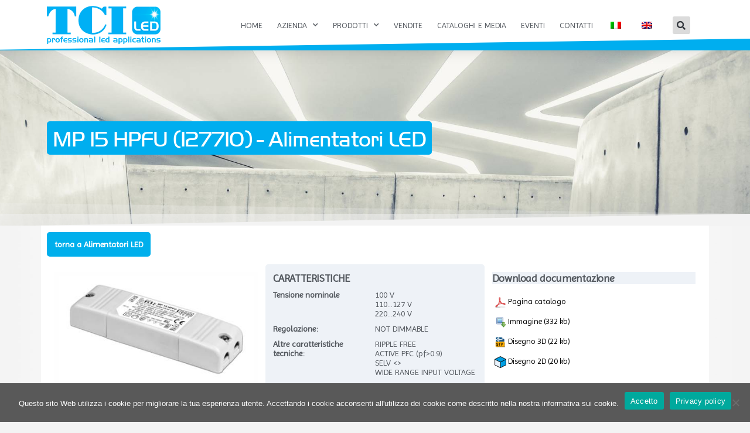

--- FILE ---
content_type: text/html; charset=UTF-8
request_url: https://www.tci.it/prodotti/alimentatori-led/8605/mp-15-hpfu/
body_size: 19520
content:
<!DOCTYPE html>
<html lang="it-IT">
<head>
	<meta charset="UTF-8">
	<meta name="viewport" content="width=device-width, initial-scale=1.0, viewport-fit=cover">		<meta name='robots' content='index, follow, max-image-preview:large, max-snippet:-1, max-video-preview:-1'>

	<!-- This site is optimized with the Yoast SEO plugin v23.5 - https://yoast.com/wordpress/plugins/seo/ -->
	<title>MP 15 HPFU (127710) - Alimentatori LED</title>
	<link rel="canonical" href="https://www.tci.it/prodotti/alimentatori-led/8605/mp-15-hpfu/">
	
	
	
	
	
	
	<meta property="article:publisher" content="https://www.facebook.com/tcisrl/">
	<meta property="article:modified_time" content="2020-01-23T14:08:18+00:00">
	
	
	
	<meta property="og:image:type" content="image/jpeg">
	
	<script type="application/ld+json" class="yoast-schema-graph">{"@context":"https://schema.org","@graph":[{"@type":"WebPage","@id":"https://www.tci.it/modello-pagina-prodotti-it/","url":"https://www.tci.it/modello-pagina-prodotti-it/","name":"Modello pagina prodotti IT - TCI","isPartOf":{"@id":"https://www.tci.it/#website"},"primaryImageOfPage":{"@id":"https://www.tci.it/modello-pagina-prodotti-it/#primaryimage"},"image":{"@id":"https://www.tci.it/modello-pagina-prodotti-it/#primaryimage"},"thumbnailUrl":"https://www.tci.it/wp-content/uploads/2019/12/77389541_m.jpg","datePublished":"2019-12-04T09:42:04+00:00","dateModified":"2020-01-23T14:08:18+00:00","breadcrumb":{"@id":"https://www.tci.it/modello-pagina-prodotti-it/#breadcrumb"},"inLanguage":"it-IT","potentialAction":[{"@type":"ReadAction","target":["https://www.tci.it/modello-pagina-prodotti-it/"]}]},{"@type":"ImageObject","inLanguage":"it-IT","@id":"https://www.tci.it/modello-pagina-prodotti-it/#primaryimage","url":"https://www.tci.it/wp-content/uploads/2019/12/77389541_m.jpg","contentUrl":"https://www.tci.it/wp-content/uploads/2019/12/77389541_m.jpg","width":2365,"height":1774,"caption":"Architecture details Modern Interior Perspective Cement wall with Lighting"},{"@type":"BreadcrumbList","@id":"https://www.tci.it/modello-pagina-prodotti-it/#breadcrumb","itemListElement":[{"@type":"ListItem","position":1,"name":"Home","item":"https://www.tci.it/"},{"@type":"ListItem","position":2,"name":"Modello pagina prodotti IT"}]},{"@type":"WebSite","@id":"https://www.tci.it/#website","url":"https://www.tci.it/","name":"TCI","description":"Professional LED Applications","publisher":{"@id":"https://www.tci.it/#organization"},"potentialAction":[{"@type":"SearchAction","target":{"@type":"EntryPoint","urlTemplate":"https://www.tci.it/?s={search_term_string}"},"query-input":{"@type":"PropertyValueSpecification","valueRequired":true,"valueName":"search_term_string"}}],"inLanguage":"it-IT"},{"@type":"Organization","@id":"https://www.tci.it/#organization","name":"TCI Telecomunicazioni Italia srl","url":"https://www.tci.it/","logo":{"@type":"ImageObject","inLanguage":"it-IT","@id":"https://www.tci.it/#/schema/logo/image/","url":"https://www.tci.it/wp-content/uploads/2019/10/tci-led.png","contentUrl":"https://www.tci.it/wp-content/uploads/2019/10/tci-led.png","width":194,"height":65,"caption":"TCI Telecomunicazioni Italia srl"},"image":{"@id":"https://www.tci.it/#/schema/logo/image/"},"sameAs":["https://www.facebook.com/tcisrl/"]}]}</script>
	<!-- / Yoast SEO plugin. -->


<link rel="alternate" type="application/rss+xml" title="TCI &raquo; Feed" href="https://www.tci.it/feed/">
<link rel="alternate" type="application/rss+xml" title="TCI &raquo; Feed dei commenti" href="https://www.tci.it/comments/feed/">
<script>
window._wpemojiSettings = {"baseUrl":"https:\/\/s.w.org\/images\/core\/emoji\/14.0.0\/72x72\/","ext":".png","svgUrl":"https:\/\/s.w.org\/images\/core\/emoji\/14.0.0\/svg\/","svgExt":".svg","source":{"concatemoji":"https:\/\/www.tci.it\/wp-includes\/js\/wp-emoji-release.min.js?ver=6.4.7"}};
/*! This file is auto-generated */
!function(i,n){var o,s,e;function c(e){try{var t={supportTests:e,timestamp:(new Date).valueOf()};sessionStorage.setItem(o,JSON.stringify(t))}catch(e){}}function p(e,t,n){e.clearRect(0,0,e.canvas.width,e.canvas.height),e.fillText(t,0,0);var t=new Uint32Array(e.getImageData(0,0,e.canvas.width,e.canvas.height).data),r=(e.clearRect(0,0,e.canvas.width,e.canvas.height),e.fillText(n,0,0),new Uint32Array(e.getImageData(0,0,e.canvas.width,e.canvas.height).data));return t.every(function(e,t){return e===r[t]})}function u(e,t,n){switch(t){case"flag":return n(e,"\ud83c\udff3\ufe0f\u200d\u26a7\ufe0f","\ud83c\udff3\ufe0f\u200b\u26a7\ufe0f")?!1:!n(e,"\ud83c\uddfa\ud83c\uddf3","\ud83c\uddfa\u200b\ud83c\uddf3")&&!n(e,"\ud83c\udff4\udb40\udc67\udb40\udc62\udb40\udc65\udb40\udc6e\udb40\udc67\udb40\udc7f","\ud83c\udff4\u200b\udb40\udc67\u200b\udb40\udc62\u200b\udb40\udc65\u200b\udb40\udc6e\u200b\udb40\udc67\u200b\udb40\udc7f");case"emoji":return!n(e,"\ud83e\udef1\ud83c\udffb\u200d\ud83e\udef2\ud83c\udfff","\ud83e\udef1\ud83c\udffb\u200b\ud83e\udef2\ud83c\udfff")}return!1}function f(e,t,n){var r="undefined"!=typeof WorkerGlobalScope&&self instanceof WorkerGlobalScope?new OffscreenCanvas(300,150):i.createElement("canvas"),a=r.getContext("2d",{willReadFrequently:!0}),o=(a.textBaseline="top",a.font="600 32px Arial",{});return e.forEach(function(e){o[e]=t(a,e,n)}),o}function t(e){var t=i.createElement("script");t.src=e,t.defer=!0,i.head.appendChild(t)}"undefined"!=typeof Promise&&(o="wpEmojiSettingsSupports",s=["flag","emoji"],n.supports={everything:!0,everythingExceptFlag:!0},e=new Promise(function(e){i.addEventListener("DOMContentLoaded",e,{once:!0})}),new Promise(function(t){var n=function(){try{var e=JSON.parse(sessionStorage.getItem(o));if("object"==typeof e&&"number"==typeof e.timestamp&&(new Date).valueOf()<e.timestamp+604800&&"object"==typeof e.supportTests)return e.supportTests}catch(e){}return null}();if(!n){if("undefined"!=typeof Worker&&"undefined"!=typeof OffscreenCanvas&&"undefined"!=typeof URL&&URL.createObjectURL&&"undefined"!=typeof Blob)try{var e="postMessage("+f.toString()+"("+[JSON.stringify(s),u.toString(),p.toString()].join(",")+"));",r=new Blob([e],{type:"text/javascript"}),a=new Worker(URL.createObjectURL(r),{name:"wpTestEmojiSupports"});return void(a.onmessage=function(e){c(n=e.data),a.terminate(),t(n)})}catch(e){}c(n=f(s,u,p))}t(n)}).then(function(e){for(var t in e)n.supports[t]=e[t],n.supports.everything=n.supports.everything&&n.supports[t],"flag"!==t&&(n.supports.everythingExceptFlag=n.supports.everythingExceptFlag&&n.supports[t]);n.supports.everythingExceptFlag=n.supports.everythingExceptFlag&&!n.supports.flag,n.DOMReady=!1,n.readyCallback=function(){n.DOMReady=!0}}).then(function(){return e}).then(function(){var e;n.supports.everything||(n.readyCallback(),(e=n.source||{}).concatemoji?t(e.concatemoji):e.wpemoji&&e.twemoji&&(t(e.twemoji),t(e.wpemoji)))}))}((window,document),window._wpemojiSettings);
</script>
<link rel='stylesheet' id='mec-select2-style-css' href='https://www.tci.it/wp-content/plugins/modern-events-calendar-lite/assets/packages/select2/select2.min.css?ver=6.5.3' media='all'>
<link rel='stylesheet' id='mec-font-icons-css' href='https://www.tci.it/wp-content/plugins/modern-events-calendar-lite/assets/css/iconfonts.css?ver=6.4.7' media='all'>
<link rel='stylesheet' id='mec-frontend-style-css' href='https://www.tci.it/wp-content/plugins/modern-events-calendar-lite/assets/css/frontend.min.css?ver=6.5.3' media='all'>
<link rel='stylesheet' id='mec-tooltip-style-css' href='https://www.tci.it/wp-content/plugins/modern-events-calendar-lite/assets/packages/tooltip/tooltip.css?ver=6.4.7' media='all'>
<link rel='stylesheet' id='mec-tooltip-shadow-style-css' href='https://www.tci.it/wp-content/plugins/modern-events-calendar-lite/assets/packages/tooltip/tooltipster-sideTip-shadow.min.css?ver=6.4.7' media='all'>
<link rel='stylesheet' id='featherlight-css' href='https://www.tci.it/wp-content/plugins/modern-events-calendar-lite/assets/packages/featherlight/featherlight.css?ver=6.4.7' media='all'>
<link rel='stylesheet' id='mec-lity-style-css' href='https://www.tci.it/wp-content/plugins/modern-events-calendar-lite/assets/packages/lity/lity.min.css?ver=6.4.7' media='all'>
<link rel='stylesheet' id='mec-general-calendar-style-css' href='https://www.tci.it/wp-content/plugins/modern-events-calendar-lite/assets/css/mec-general-calendar.css?ver=6.4.7' media='all'>
<style id='wp-emoji-styles-inline-css'>

	img.wp-smiley, img.emoji {
		display: inline !important;
		border: none !important;
		box-shadow: none !important;
		height: 1em !important;
		width: 1em !important;
		margin: 0 0.07em !important;
		vertical-align: -0.1em !important;
		background: none !important;
		padding: 0 !important;
	}
</style>
<style id='classic-theme-styles-inline-css'>
/*! This file is auto-generated */
.wp-block-button__link{color:#fff;background-color:#32373c;border-radius:9999px;box-shadow:none;text-decoration:none;padding:calc(.667em + 2px) calc(1.333em + 2px);font-size:1.125em}.wp-block-file__button{background:#32373c;color:#fff;text-decoration:none}
</style>
<style id='global-styles-inline-css'>
body{--wp--preset--color--black: #000000;--wp--preset--color--cyan-bluish-gray: #abb8c3;--wp--preset--color--white: #FFF;--wp--preset--color--pale-pink: #f78da7;--wp--preset--color--vivid-red: #cf2e2e;--wp--preset--color--luminous-vivid-orange: #ff6900;--wp--preset--color--luminous-vivid-amber: #fcb900;--wp--preset--color--light-green-cyan: #7bdcb5;--wp--preset--color--vivid-green-cyan: #00d084;--wp--preset--color--pale-cyan-blue: #8ed1fc;--wp--preset--color--vivid-cyan-blue: #0693e3;--wp--preset--color--vivid-purple: #9b51e0;--wp--preset--color--primary: #0073a8;--wp--preset--color--secondary: #005075;--wp--preset--color--dark-gray: #111;--wp--preset--color--light-gray: #767676;--wp--preset--gradient--vivid-cyan-blue-to-vivid-purple: linear-gradient(135deg,rgba(6,147,227,1) 0%,rgb(155,81,224) 100%);--wp--preset--gradient--light-green-cyan-to-vivid-green-cyan: linear-gradient(135deg,rgb(122,220,180) 0%,rgb(0,208,130) 100%);--wp--preset--gradient--luminous-vivid-amber-to-luminous-vivid-orange: linear-gradient(135deg,rgba(252,185,0,1) 0%,rgba(255,105,0,1) 100%);--wp--preset--gradient--luminous-vivid-orange-to-vivid-red: linear-gradient(135deg,rgba(255,105,0,1) 0%,rgb(207,46,46) 100%);--wp--preset--gradient--very-light-gray-to-cyan-bluish-gray: linear-gradient(135deg,rgb(238,238,238) 0%,rgb(169,184,195) 100%);--wp--preset--gradient--cool-to-warm-spectrum: linear-gradient(135deg,rgb(74,234,220) 0%,rgb(151,120,209) 20%,rgb(207,42,186) 40%,rgb(238,44,130) 60%,rgb(251,105,98) 80%,rgb(254,248,76) 100%);--wp--preset--gradient--blush-light-purple: linear-gradient(135deg,rgb(255,206,236) 0%,rgb(152,150,240) 100%);--wp--preset--gradient--blush-bordeaux: linear-gradient(135deg,rgb(254,205,165) 0%,rgb(254,45,45) 50%,rgb(107,0,62) 100%);--wp--preset--gradient--luminous-dusk: linear-gradient(135deg,rgb(255,203,112) 0%,rgb(199,81,192) 50%,rgb(65,88,208) 100%);--wp--preset--gradient--pale-ocean: linear-gradient(135deg,rgb(255,245,203) 0%,rgb(182,227,212) 50%,rgb(51,167,181) 100%);--wp--preset--gradient--electric-grass: linear-gradient(135deg,rgb(202,248,128) 0%,rgb(113,206,126) 100%);--wp--preset--gradient--midnight: linear-gradient(135deg,rgb(2,3,129) 0%,rgb(40,116,252) 100%);--wp--preset--font-size--small: 19.5px;--wp--preset--font-size--medium: 20px;--wp--preset--font-size--large: 36.5px;--wp--preset--font-size--x-large: 42px;--wp--preset--font-size--normal: 22px;--wp--preset--font-size--huge: 49.5px;--wp--preset--spacing--20: 0.44rem;--wp--preset--spacing--30: 0.67rem;--wp--preset--spacing--40: 1rem;--wp--preset--spacing--50: 1.5rem;--wp--preset--spacing--60: 2.25rem;--wp--preset--spacing--70: 3.38rem;--wp--preset--spacing--80: 5.06rem;--wp--preset--shadow--natural: 6px 6px 9px rgba(0, 0, 0, 0.2);--wp--preset--shadow--deep: 12px 12px 50px rgba(0, 0, 0, 0.4);--wp--preset--shadow--sharp: 6px 6px 0px rgba(0, 0, 0, 0.2);--wp--preset--shadow--outlined: 6px 6px 0px -3px rgba(255, 255, 255, 1), 6px 6px rgba(0, 0, 0, 1);--wp--preset--shadow--crisp: 6px 6px 0px rgba(0, 0, 0, 1);}:where(.is-layout-flex){gap: 0.5em;}:where(.is-layout-grid){gap: 0.5em;}body .is-layout-flow > .alignleft{float: left;margin-inline-start: 0;margin-inline-end: 2em;}body .is-layout-flow > .alignright{float: right;margin-inline-start: 2em;margin-inline-end: 0;}body .is-layout-flow > .aligncenter{margin-left: auto !important;margin-right: auto !important;}body .is-layout-constrained > .alignleft{float: left;margin-inline-start: 0;margin-inline-end: 2em;}body .is-layout-constrained > .alignright{float: right;margin-inline-start: 2em;margin-inline-end: 0;}body .is-layout-constrained > .aligncenter{margin-left: auto !important;margin-right: auto !important;}body .is-layout-constrained > :where(:not(.alignleft):not(.alignright):not(.alignfull)){max-width: var(--wp--style--global--content-size);margin-left: auto !important;margin-right: auto !important;}body .is-layout-constrained > .alignwide{max-width: var(--wp--style--global--wide-size);}body .is-layout-flex{display: flex;}body .is-layout-flex{flex-wrap: wrap;align-items: center;}body .is-layout-flex > *{margin: 0;}body .is-layout-grid{display: grid;}body .is-layout-grid > *{margin: 0;}:where(.wp-block-columns.is-layout-flex){gap: 2em;}:where(.wp-block-columns.is-layout-grid){gap: 2em;}:where(.wp-block-post-template.is-layout-flex){gap: 1.25em;}:where(.wp-block-post-template.is-layout-grid){gap: 1.25em;}.has-black-color{color: var(--wp--preset--color--black) !important;}.has-cyan-bluish-gray-color{color: var(--wp--preset--color--cyan-bluish-gray) !important;}.has-white-color{color: var(--wp--preset--color--white) !important;}.has-pale-pink-color{color: var(--wp--preset--color--pale-pink) !important;}.has-vivid-red-color{color: var(--wp--preset--color--vivid-red) !important;}.has-luminous-vivid-orange-color{color: var(--wp--preset--color--luminous-vivid-orange) !important;}.has-luminous-vivid-amber-color{color: var(--wp--preset--color--luminous-vivid-amber) !important;}.has-light-green-cyan-color{color: var(--wp--preset--color--light-green-cyan) !important;}.has-vivid-green-cyan-color{color: var(--wp--preset--color--vivid-green-cyan) !important;}.has-pale-cyan-blue-color{color: var(--wp--preset--color--pale-cyan-blue) !important;}.has-vivid-cyan-blue-color{color: var(--wp--preset--color--vivid-cyan-blue) !important;}.has-vivid-purple-color{color: var(--wp--preset--color--vivid-purple) !important;}.has-black-background-color{background-color: var(--wp--preset--color--black) !important;}.has-cyan-bluish-gray-background-color{background-color: var(--wp--preset--color--cyan-bluish-gray) !important;}.has-white-background-color{background-color: var(--wp--preset--color--white) !important;}.has-pale-pink-background-color{background-color: var(--wp--preset--color--pale-pink) !important;}.has-vivid-red-background-color{background-color: var(--wp--preset--color--vivid-red) !important;}.has-luminous-vivid-orange-background-color{background-color: var(--wp--preset--color--luminous-vivid-orange) !important;}.has-luminous-vivid-amber-background-color{background-color: var(--wp--preset--color--luminous-vivid-amber) !important;}.has-light-green-cyan-background-color{background-color: var(--wp--preset--color--light-green-cyan) !important;}.has-vivid-green-cyan-background-color{background-color: var(--wp--preset--color--vivid-green-cyan) !important;}.has-pale-cyan-blue-background-color{background-color: var(--wp--preset--color--pale-cyan-blue) !important;}.has-vivid-cyan-blue-background-color{background-color: var(--wp--preset--color--vivid-cyan-blue) !important;}.has-vivid-purple-background-color{background-color: var(--wp--preset--color--vivid-purple) !important;}.has-black-border-color{border-color: var(--wp--preset--color--black) !important;}.has-cyan-bluish-gray-border-color{border-color: var(--wp--preset--color--cyan-bluish-gray) !important;}.has-white-border-color{border-color: var(--wp--preset--color--white) !important;}.has-pale-pink-border-color{border-color: var(--wp--preset--color--pale-pink) !important;}.has-vivid-red-border-color{border-color: var(--wp--preset--color--vivid-red) !important;}.has-luminous-vivid-orange-border-color{border-color: var(--wp--preset--color--luminous-vivid-orange) !important;}.has-luminous-vivid-amber-border-color{border-color: var(--wp--preset--color--luminous-vivid-amber) !important;}.has-light-green-cyan-border-color{border-color: var(--wp--preset--color--light-green-cyan) !important;}.has-vivid-green-cyan-border-color{border-color: var(--wp--preset--color--vivid-green-cyan) !important;}.has-pale-cyan-blue-border-color{border-color: var(--wp--preset--color--pale-cyan-blue) !important;}.has-vivid-cyan-blue-border-color{border-color: var(--wp--preset--color--vivid-cyan-blue) !important;}.has-vivid-purple-border-color{border-color: var(--wp--preset--color--vivid-purple) !important;}.has-vivid-cyan-blue-to-vivid-purple-gradient-background{background: var(--wp--preset--gradient--vivid-cyan-blue-to-vivid-purple) !important;}.has-light-green-cyan-to-vivid-green-cyan-gradient-background{background: var(--wp--preset--gradient--light-green-cyan-to-vivid-green-cyan) !important;}.has-luminous-vivid-amber-to-luminous-vivid-orange-gradient-background{background: var(--wp--preset--gradient--luminous-vivid-amber-to-luminous-vivid-orange) !important;}.has-luminous-vivid-orange-to-vivid-red-gradient-background{background: var(--wp--preset--gradient--luminous-vivid-orange-to-vivid-red) !important;}.has-very-light-gray-to-cyan-bluish-gray-gradient-background{background: var(--wp--preset--gradient--very-light-gray-to-cyan-bluish-gray) !important;}.has-cool-to-warm-spectrum-gradient-background{background: var(--wp--preset--gradient--cool-to-warm-spectrum) !important;}.has-blush-light-purple-gradient-background{background: var(--wp--preset--gradient--blush-light-purple) !important;}.has-blush-bordeaux-gradient-background{background: var(--wp--preset--gradient--blush-bordeaux) !important;}.has-luminous-dusk-gradient-background{background: var(--wp--preset--gradient--luminous-dusk) !important;}.has-pale-ocean-gradient-background{background: var(--wp--preset--gradient--pale-ocean) !important;}.has-electric-grass-gradient-background{background: var(--wp--preset--gradient--electric-grass) !important;}.has-midnight-gradient-background{background: var(--wp--preset--gradient--midnight) !important;}.has-small-font-size{font-size: var(--wp--preset--font-size--small) !important;}.has-medium-font-size{font-size: var(--wp--preset--font-size--medium) !important;}.has-large-font-size{font-size: var(--wp--preset--font-size--large) !important;}.has-x-large-font-size{font-size: var(--wp--preset--font-size--x-large) !important;}
.wp-block-navigation a:where(:not(.wp-element-button)){color: inherit;}
:where(.wp-block-post-template.is-layout-flex){gap: 1.25em;}:where(.wp-block-post-template.is-layout-grid){gap: 1.25em;}
:where(.wp-block-columns.is-layout-flex){gap: 2em;}:where(.wp-block-columns.is-layout-grid){gap: 2em;}
.wp-block-pullquote{font-size: 1.5em;line-height: 1.6;}
</style>
<link rel='stylesheet' id='cookie-notice-front-css' href='https://www.tci.it/wp-content/plugins/cookie-notice/css/front.min.css?ver=2.5.11' media='all'>
<link rel='stylesheet' id='trp-language-switcher-style-css' href='https://www.tci.it/wp-content/plugins/translatepress-multilingual/assets/css/trp-language-switcher.css?ver=3.0.6' media='all'>
<link rel='stylesheet' id='twentynineteen-style-css' href='https://www.tci.it/wp-content/themes/twentynineteen/style.css?ver=2.7' media='all'>
<link rel='stylesheet' id='twentynineteen-print-style-css' href='https://www.tci.it/wp-content/themes/twentynineteen/print.css?ver=2.7' media='print'>
<link rel='stylesheet' id='elementor-frontend-css' href='https://www.tci.it/wp-content/plugins/elementor/assets/css/frontend.min.css?ver=3.27.3' media='all'>
<style id='elementor-frontend-inline-css'>
.elementor-755 .elementor-element.elementor-element-141be743:not(.elementor-motion-effects-element-type-background), .elementor-755 .elementor-element.elementor-element-141be743 > .elementor-motion-effects-container > .elementor-motion-effects-layer{background-image:url(https://win.tcisaronno.com/images/299/454/2000x440/noenlarge/align-4/77389541-m.jpg);}
</style>
<link rel='stylesheet' id='widget-image-css' href='https://www.tci.it/wp-content/plugins/elementor/assets/css/widget-image.min.css?ver=3.27.3' media='all'>
<link rel='stylesheet' id='widget-search-form-css' href='https://www.tci.it/wp-content/plugins/elementor-pro/assets/css/widget-search-form.min.css?ver=3.27.2' media='all'>
<link rel='stylesheet' id='elementor-icons-shared-0-css' href='https://www.tci.it/wp-content/plugins/elementor/assets/lib/font-awesome/css/fontawesome.min.css?ver=5.15.3' media='all'>
<link rel='stylesheet' id='elementor-icons-fa-solid-css' href='https://www.tci.it/wp-content/plugins/elementor/assets/lib/font-awesome/css/solid.min.css?ver=5.15.3' media='all'>
<link rel='stylesheet' id='widget-nav-menu-css' href='https://www.tci.it/wp-content/plugins/elementor-pro/assets/css/widget-nav-menu.min.css?ver=3.27.2' media='all'>
<link rel='stylesheet' id='e-sticky-css' href='https://www.tci.it/wp-content/plugins/elementor-pro/assets/css/modules/sticky.min.css?ver=3.27.2' media='all'>
<link rel='stylesheet' id='e-shapes-css' href='https://www.tci.it/wp-content/plugins/elementor/assets/css/conditionals/shapes.min.css?ver=3.27.3' media='all'>
<link rel='stylesheet' id='widget-animated-headline-css' href='https://www.tci.it/wp-content/plugins/elementor-pro/assets/css/widget-animated-headline.min.css?ver=3.27.2' media='all'>
<link rel='stylesheet' id='widget-text-editor-css' href='https://www.tci.it/wp-content/plugins/elementor/assets/css/widget-text-editor.min.css?ver=3.27.3' media='all'>
<link rel='stylesheet' id='e-animation-grow-css' href='https://www.tci.it/wp-content/plugins/elementor/assets/lib/animations/styles/e-animation-grow.min.css?ver=3.27.3' media='all'>
<link rel='stylesheet' id='widget-social-icons-css' href='https://www.tci.it/wp-content/plugins/elementor/assets/css/widget-social-icons.min.css?ver=3.27.3' media='all'>
<link rel='stylesheet' id='e-apple-webkit-css' href='https://www.tci.it/wp-content/plugins/elementor/assets/css/conditionals/apple-webkit.min.css?ver=3.27.3' media='all'>
<link rel='stylesheet' id='e-motion-fx-css' href='https://www.tci.it/wp-content/plugins/elementor-pro/assets/css/modules/motion-fx.min.css?ver=3.27.2' media='all'>
<link rel='stylesheet' id='elementor-icons-css' href='https://www.tci.it/wp-content/plugins/elementor/assets/lib/eicons/css/elementor-icons.min.css?ver=5.35.0' media='all'>
<link rel='stylesheet' id='elementor-post-1463-css' href='https://www.tci.it/wp-content/uploads/elementor/css/post-1463.css?ver=1741684208' media='all'>
<link rel='stylesheet' id='e-animation-fadeInDown-css' href='https://www.tci.it/wp-content/plugins/elementor/assets/lib/animations/styles/fadeInDown.min.css?ver=3.27.3' media='all'>
<link rel='stylesheet' id='widget-heading-css' href='https://www.tci.it/wp-content/plugins/elementor/assets/css/widget-heading.min.css?ver=3.27.3' media='all'>
<link rel='stylesheet' id='elementor-post-755-css' href='https://www.tci.it/wp-content/uploads/elementor/css/post-755.css?ver=1741687200' media='all'>
<link rel='stylesheet' id='elementor-post-56-css' href='https://www.tci.it/wp-content/uploads/elementor/css/post-56.css?ver=1753971495' media='all'>
<link rel='stylesheet' id='elementor-post-67-css' href='https://www.tci.it/wp-content/uploads/elementor/css/post-67.css?ver=1763393655' media='all'>
<link rel='stylesheet' id='google-fonts-1-css' href='https://fonts.googleapis.com/css?family=Imprima%3A100%2C100italic%2C200%2C200italic%2C300%2C300italic%2C400%2C400italic%2C500%2C500italic%2C600%2C600italic%2C700%2C700italic%2C800%2C800italic%2C900%2C900italic&#038;display=auto&#038;ver=6.4.7' media='all'>
<link rel='stylesheet' id='elementor-icons-fa-brands-css' href='https://www.tci.it/wp-content/plugins/elementor/assets/lib/font-awesome/css/brands.min.css?ver=5.15.3' media='all'>
<link rel="preconnect" href="https://fonts.gstatic.com/" crossorigin=""><script src="https://www.tci.it/wp-includes/js/jquery/jquery.min.js?ver=3.7.1" id="jquery-core-js"></script>
<script src="https://www.tci.it/wp-includes/js/jquery/jquery-migrate.min.js?ver=3.4.1" id="jquery-migrate-js"></script>
<script src="https://www.tci.it/wp-content/plugins/modern-events-calendar-lite/assets/js/mec-general-calendar.js?ver=6.5.3" id="mec-general-calendar-script-js"></script>
<script id="mec-frontend-script-js-extra">
var mecdata = {"day":"giorno","days":"giorni","hour":"ora","hours":"ore","minute":"minuto","minutes":"minuti","second":"secondo","seconds":"secondi","elementor_edit_mode":"no","recapcha_key":"","ajax_url":"https:\/\/www.tci.it\/wp-admin\/admin-ajax.php","fes_nonce":"e3678e22d2","current_year":"2026","current_month":"01","datepicker_format":"yy-mm-dd&Y-m-d"};
</script>
<script src="https://www.tci.it/wp-content/plugins/modern-events-calendar-lite/assets/js/frontend.js?ver=6.5.3" id="mec-frontend-script-js"></script>
<script src="https://www.tci.it/wp-content/plugins/modern-events-calendar-lite/assets/js/events.js?ver=6.5.3" id="mec-events-script-js"></script>
<script id="trp-language-cookie-js-extra">
var trp_language_cookie_data = {"abs_home":"https:\/\/www.tci.it","url_slugs":{"it_IT":"it_it","en_GB":"en"},"cookie_name":"trp_language","cookie_age":"30","cookie_path":"\/","default_language":"it_IT","publish_languages":["it_IT","en_GB"],"trp_ald_ajax_url":"https:\/\/www.tci.it\/wp-content\/plugins\/tp-add-on-automatic-language-detection\/includes\/trp-ald-ajax.php","detection_method":"browser-ip","iso_codes":{"it_IT":"it","en_GB":"en","en_US":"en"}};
</script>
<script src="https://www.tci.it/wp-content/plugins/tp-add-on-automatic-language-detection/assets/js/trp-language-cookie.js?ver=1.0.8" id="trp-language-cookie-js"></script>
<link rel="https://api.w.org/" href="https://www.tci.it/wp-json/"><link rel="alternate" type="application/json" href="https://www.tci.it/wp-json/wp/v2/pages/755"><link rel="EditURI" type="application/rsd+xml" title="RSD" href="https://www.tci.it/xmlrpc.php?rsd">
<meta name="generator" content="WordPress 6.4.7">




		<!-- GA Google Analytics @ https://m0n.co/ga -->
		<script async="" src="https://www.googletagmanager.com/gtag/js?id=UA-108145151-1"></script>
		<script>
			window.dataLayer = window.dataLayer || [];
			function gtag(){dataLayer.push(arguments);}
			gtag('js', new Date());
			gtag('config', 'UA-108145151-1');
		</script>

	<link rel="alternate" hreflang="it-IT" href="https://www.tci.it/prodotti/alimentatori-led/8605/mp-15-hpfu/">
<link rel="alternate" hreflang="en-GB" href="https://www.tci.it/en/products/led-drivers/8605/mp-15-hpfu/">
<link rel="alternate" hreflang="it" href="https://www.tci.it/modello-pagina-prodotti-it/">
<link rel="alternate" hreflang="en" href="https://www.tci.it/en/modello-pagina-prodotti-it/">
<meta name="generator" content="Elementor 3.27.3; features: additional_custom_breakpoints; settings: css_print_method-external, google_font-enabled, font_display-auto">
<style>.recentcomments a{display:inline !important;padding:0 !important;margin:0 !important;}</style>			<style>
				.e-con.e-parent:nth-of-type(n+4):not(.e-lazyloaded):not(.e-no-lazyload),
				.e-con.e-parent:nth-of-type(n+4):not(.e-lazyloaded):not(.e-no-lazyload) * {
					background-image: none !important;
				}
				@media screen and (max-height: 1024px) {
					.e-con.e-parent:nth-of-type(n+3):not(.e-lazyloaded):not(.e-no-lazyload),
					.e-con.e-parent:nth-of-type(n+3):not(.e-lazyloaded):not(.e-no-lazyload) * {
						background-image: none !important;
					}
				}
				@media screen and (max-height: 640px) {
					.e-con.e-parent:nth-of-type(n+2):not(.e-lazyloaded):not(.e-no-lazyload),
					.e-con.e-parent:nth-of-type(n+2):not(.e-lazyloaded):not(.e-no-lazyload) * {
						background-image: none !important;
					}
				}
			</style>
			<link rel="icon" href="https://www.tci.it/wp-content/uploads/2020/01/ico-150x150.png" sizes="32x32">
<link rel="icon" href="https://www.tci.it/wp-content/uploads/2020/01/ico.png" sizes="192x192">
<link rel="apple-touch-icon" href="https://www.tci.it/wp-content/uploads/2020/01/ico.png">
<meta name="msapplication-TileImage" content="https://www.tci.it/wp-content/uploads/2020/01/ico.png">
<style type="text/css">.mec-wrap, .mec-wrap div:not([class^="elementor-"]), .lity-container, .mec-wrap h1, .mec-wrap h2, .mec-wrap h3, .mec-wrap h4, .mec-wrap h5, .mec-wrap h6, .entry-content .mec-wrap h1, .entry-content .mec-wrap h2, .entry-content .mec-wrap h3, .entry-content .mec-wrap h4, .entry-content .mec-wrap h5, .entry-content .mec-wrap h6, .mec-wrap .mec-totalcal-box input[type="submit"], .mec-wrap .mec-totalcal-box .mec-totalcal-view span, .mec-agenda-event-title a, .lity-content .mec-events-meta-group-booking select, .lity-content .mec-book-ticket-variation h5, .lity-content .mec-events-meta-group-booking input[type="number"], .lity-content .mec-events-meta-group-booking input[type="text"], .lity-content .mec-events-meta-group-booking input[type="email"],.mec-organizer-item a, .mec-single-event .mec-events-meta-group-booking ul.mec-book-tickets-container li.mec-book-ticket-container label { font-family: "Montserrat", -apple-system, BlinkMacSystemFont, "Segoe UI", Roboto, sans-serif;}.mec-event-content p, .mec-search-bar-result .mec-event-detail{ font-family: Roboto, sans-serif;} .mec-wrap .mec-totalcal-box input, .mec-wrap .mec-totalcal-box select, .mec-checkboxes-search .mec-searchbar-category-wrap, .mec-wrap .mec-totalcal-box .mec-totalcal-view span { font-family: "Roboto", Helvetica, Arial, sans-serif; }.mec-event-grid-modern .event-grid-modern-head .mec-event-day, .mec-event-list-minimal .mec-time-details, .mec-event-list-minimal .mec-event-detail, .mec-event-list-modern .mec-event-detail, .mec-event-grid-minimal .mec-time-details, .mec-event-grid-minimal .mec-event-detail, .mec-event-grid-simple .mec-event-detail, .mec-event-cover-modern .mec-event-place, .mec-event-cover-clean .mec-event-place, .mec-calendar .mec-event-article .mec-localtime-details div, .mec-calendar .mec-event-article .mec-event-detail, .mec-calendar.mec-calendar-daily .mec-calendar-d-top h2, .mec-calendar.mec-calendar-daily .mec-calendar-d-top h3, .mec-toggle-item-col .mec-event-day, .mec-weather-summary-temp { font-family: "Roboto", sans-serif; } .mec-fes-form, .mec-fes-list, .mec-fes-form input, .mec-event-date .mec-tooltip .box, .mec-event-status .mec-tooltip .box, .ui-datepicker.ui-widget, .mec-fes-form button[type="submit"].mec-fes-sub-button, .mec-wrap .mec-timeline-events-container p, .mec-wrap .mec-timeline-events-container h4, .mec-wrap .mec-timeline-events-container div, .mec-wrap .mec-timeline-events-container a, .mec-wrap .mec-timeline-events-container span { font-family: -apple-system, BlinkMacSystemFont, "Segoe UI", Roboto, sans-serif !important; }.mec-event-grid-minimal .mec-modal-booking-button:hover, .mec-events-timeline-wrap .mec-organizer-item a, .mec-events-timeline-wrap .mec-organizer-item:after, .mec-events-timeline-wrap .mec-shortcode-organizers i, .mec-timeline-event .mec-modal-booking-button, .mec-wrap .mec-map-lightbox-wp.mec-event-list-classic .mec-event-date, .mec-timetable-t2-col .mec-modal-booking-button:hover, .mec-event-container-classic .mec-modal-booking-button:hover, .mec-calendar-events-side .mec-modal-booking-button:hover, .mec-event-grid-yearly  .mec-modal-booking-button, .mec-events-agenda .mec-modal-booking-button, .mec-event-grid-simple .mec-modal-booking-button, .mec-event-list-minimal  .mec-modal-booking-button:hover, .mec-timeline-month-divider,  .mec-wrap.colorskin-custom .mec-totalcal-box .mec-totalcal-view span:hover,.mec-wrap.colorskin-custom .mec-calendar.mec-event-calendar-classic .mec-selected-day,.mec-wrap.colorskin-custom .mec-color, .mec-wrap.colorskin-custom .mec-event-sharing-wrap .mec-event-sharing > li:hover a, .mec-wrap.colorskin-custom .mec-color-hover:hover, .mec-wrap.colorskin-custom .mec-color-before *:before ,.mec-wrap.colorskin-custom .mec-widget .mec-event-grid-classic.owl-carousel .owl-nav i,.mec-wrap.colorskin-custom .mec-event-list-classic a.magicmore:hover,.mec-wrap.colorskin-custom .mec-event-grid-simple:hover .mec-event-title,.mec-wrap.colorskin-custom .mec-single-event .mec-event-meta dd.mec-events-event-categories:before,.mec-wrap.colorskin-custom .mec-single-event-date:before,.mec-wrap.colorskin-custom .mec-single-event-time:before,.mec-wrap.colorskin-custom .mec-events-meta-group.mec-events-meta-group-venue:before,.mec-wrap.colorskin-custom .mec-calendar .mec-calendar-side .mec-previous-month i,.mec-wrap.colorskin-custom .mec-calendar .mec-calendar-side .mec-next-month:hover,.mec-wrap.colorskin-custom .mec-calendar .mec-calendar-side .mec-previous-month:hover,.mec-wrap.colorskin-custom .mec-calendar .mec-calendar-side .mec-next-month:hover,.mec-wrap.colorskin-custom .mec-calendar.mec-event-calendar-classic dt.mec-selected-day:hover,.mec-wrap.colorskin-custom .mec-infowindow-wp h5 a:hover, .colorskin-custom .mec-events-meta-group-countdown .mec-end-counts h3,.mec-calendar .mec-calendar-side .mec-next-month i,.mec-wrap .mec-totalcal-box i,.mec-calendar .mec-event-article .mec-event-title a:hover,.mec-attendees-list-details .mec-attendee-profile-link a:hover,.mec-wrap.colorskin-custom .mec-next-event-details li i, .mec-next-event-details i:before, .mec-marker-infowindow-wp .mec-marker-infowindow-count, .mec-next-event-details a,.mec-wrap.colorskin-custom .mec-events-masonry-cats a.mec-masonry-cat-selected,.lity .mec-color,.lity .mec-color-before :before,.lity .mec-color-hover:hover,.lity .mec-wrap .mec-color,.lity .mec-wrap .mec-color-before :before,.lity .mec-wrap .mec-color-hover:hover,.leaflet-popup-content .mec-color,.leaflet-popup-content .mec-color-before :before,.leaflet-popup-content .mec-color-hover:hover,.leaflet-popup-content .mec-wrap .mec-color,.leaflet-popup-content .mec-wrap .mec-color-before :before,.leaflet-popup-content .mec-wrap .mec-color-hover:hover, .mec-calendar.mec-calendar-daily .mec-calendar-d-table .mec-daily-view-day.mec-daily-view-day-active.mec-color, .mec-map-boxshow div .mec-map-view-event-detail.mec-event-detail i,.mec-map-boxshow div .mec-map-view-event-detail.mec-event-detail:hover,.mec-map-boxshow .mec-color,.mec-map-boxshow .mec-color-before :before,.mec-map-boxshow .mec-color-hover:hover,.mec-map-boxshow .mec-wrap .mec-color,.mec-map-boxshow .mec-wrap .mec-color-before :before,.mec-map-boxshow .mec-wrap .mec-color-hover:hover, .mec-choosen-time-message, .mec-booking-calendar-month-navigation .mec-next-month:hover, .mec-booking-calendar-month-navigation .mec-previous-month:hover, .mec-yearly-view-wrap .mec-agenda-event-title a:hover, .mec-yearly-view-wrap .mec-yearly-title-sec .mec-next-year i, .mec-yearly-view-wrap .mec-yearly-title-sec .mec-previous-year i, .mec-yearly-view-wrap .mec-yearly-title-sec .mec-next-year:hover, .mec-yearly-view-wrap .mec-yearly-title-sec .mec-previous-year:hover, .mec-av-spot .mec-av-spot-head .mec-av-spot-box span, .mec-wrap.colorskin-custom .mec-calendar .mec-calendar-side .mec-previous-month:hover .mec-load-month-link, .mec-wrap.colorskin-custom .mec-calendar .mec-calendar-side .mec-next-month:hover .mec-load-month-link, .mec-yearly-view-wrap .mec-yearly-title-sec .mec-previous-year:hover .mec-load-month-link, .mec-yearly-view-wrap .mec-yearly-title-sec .mec-next-year:hover .mec-load-month-link, .mec-skin-list-events-container .mec-data-fields-tooltip .mec-data-fields-tooltip-box ul .mec-event-data-field-item a, .mec-booking-shortcode .mec-event-ticket-name, .mec-booking-shortcode .mec-event-ticket-price, .mec-booking-shortcode .mec-ticket-variation-name, .mec-booking-shortcode .mec-ticket-variation-price, .mec-booking-shortcode label, .mec-booking-shortcode .nice-select, .mec-booking-shortcode input, .mec-booking-shortcode span.mec-book-price-detail-description, .mec-booking-shortcode .mec-ticket-name, .mec-booking-shortcode label.wn-checkbox-label, .mec-wrap.mec-cart table tr td a {color: #0ab1f0}.mec-skin-carousel-container .mec-event-footer-carousel-type3 .mec-modal-booking-button:hover, .mec-wrap.colorskin-custom .mec-event-sharing .mec-event-share:hover .event-sharing-icon,.mec-wrap.colorskin-custom .mec-event-grid-clean .mec-event-date,.mec-wrap.colorskin-custom .mec-event-list-modern .mec-event-sharing > li:hover a i,.mec-wrap.colorskin-custom .mec-event-list-modern .mec-event-sharing .mec-event-share:hover .mec-event-sharing-icon,.mec-wrap.colorskin-custom .mec-event-list-modern .mec-event-sharing li:hover a i,.mec-wrap.colorskin-custom .mec-calendar:not(.mec-event-calendar-classic) .mec-selected-day,.mec-wrap.colorskin-custom .mec-calendar .mec-selected-day:hover,.mec-wrap.colorskin-custom .mec-calendar .mec-calendar-row  dt.mec-has-event:hover,.mec-wrap.colorskin-custom .mec-calendar .mec-has-event:after, .mec-wrap.colorskin-custom .mec-bg-color, .mec-wrap.colorskin-custom .mec-bg-color-hover:hover, .colorskin-custom .mec-event-sharing-wrap:hover > li, .mec-wrap.colorskin-custom .mec-totalcal-box .mec-totalcal-view span.mec-totalcalview-selected,.mec-wrap .flip-clock-wrapper ul li a div div.inn,.mec-wrap .mec-totalcal-box .mec-totalcal-view span.mec-totalcalview-selected,.event-carousel-type1-head .mec-event-date-carousel,.mec-event-countdown-style3 .mec-event-date,#wrap .mec-wrap article.mec-event-countdown-style1,.mec-event-countdown-style1 .mec-event-countdown-part3 a.mec-event-button,.mec-wrap .mec-event-countdown-style2,.mec-map-get-direction-btn-cnt input[type="submit"],.mec-booking button,span.mec-marker-wrap,.mec-wrap.colorskin-custom .mec-timeline-events-container .mec-timeline-event-date:before, .mec-has-event-for-booking.mec-active .mec-calendar-novel-selected-day, .mec-booking-tooltip.multiple-time .mec-booking-calendar-date.mec-active, .mec-booking-tooltip.multiple-time .mec-booking-calendar-date:hover, .mec-ongoing-normal-label, .mec-calendar .mec-has-event:after, .mec-event-list-modern .mec-event-sharing li:hover .telegram{background-color: #0ab1f0;}.mec-booking-tooltip.multiple-time .mec-booking-calendar-date:hover, .mec-calendar-day.mec-active .mec-booking-tooltip.multiple-time .mec-booking-calendar-date.mec-active{ background-color: #0ab1f0;}.mec-skin-carousel-container .mec-event-footer-carousel-type3 .mec-modal-booking-button:hover, .mec-timeline-month-divider, .mec-wrap.colorskin-custom .mec-single-event .mec-speakers-details ul li .mec-speaker-avatar a:hover img,.mec-wrap.colorskin-custom .mec-event-list-modern .mec-event-sharing > li:hover a i,.mec-wrap.colorskin-custom .mec-event-list-modern .mec-event-sharing .mec-event-share:hover .mec-event-sharing-icon,.mec-wrap.colorskin-custom .mec-event-list-standard .mec-month-divider span:before,.mec-wrap.colorskin-custom .mec-single-event .mec-social-single:before,.mec-wrap.colorskin-custom .mec-single-event .mec-frontbox-title:before,.mec-wrap.colorskin-custom .mec-calendar .mec-calendar-events-side .mec-table-side-day, .mec-wrap.colorskin-custom .mec-border-color, .mec-wrap.colorskin-custom .mec-border-color-hover:hover, .colorskin-custom .mec-single-event .mec-frontbox-title:before, .colorskin-custom .mec-single-event .mec-wrap-checkout h4:before, .colorskin-custom .mec-single-event .mec-events-meta-group-booking form > h4:before, .mec-wrap.colorskin-custom .mec-totalcal-box .mec-totalcal-view span.mec-totalcalview-selected,.mec-wrap .mec-totalcal-box .mec-totalcal-view span.mec-totalcalview-selected,.event-carousel-type1-head .mec-event-date-carousel:after,.mec-wrap.colorskin-custom .mec-events-masonry-cats a.mec-masonry-cat-selected, .mec-marker-infowindow-wp .mec-marker-infowindow-count, .mec-wrap.colorskin-custom .mec-events-masonry-cats a:hover, .mec-has-event-for-booking .mec-calendar-novel-selected-day, .mec-booking-tooltip.multiple-time .mec-booking-calendar-date.mec-active, .mec-booking-tooltip.multiple-time .mec-booking-calendar-date:hover, .mec-virtual-event-history h3:before, .mec-booking-tooltip.multiple-time .mec-booking-calendar-date:hover, .mec-calendar-day.mec-active .mec-booking-tooltip.multiple-time .mec-booking-calendar-date.mec-active, .mec-rsvp-form-box form > h4:before, .mec-wrap .mec-box-title::before, .mec-box-title::before  {border-color: #0ab1f0;}.mec-wrap.colorskin-custom .mec-event-countdown-style3 .mec-event-date:after,.mec-wrap.colorskin-custom .mec-month-divider span:before, .mec-calendar.mec-event-container-simple dl dt.mec-selected-day, .mec-calendar.mec-event-container-simple dl dt.mec-selected-day:hover{border-bottom-color:#0ab1f0;}.mec-wrap.colorskin-custom  article.mec-event-countdown-style1 .mec-event-countdown-part2:after{border-color: transparent transparent transparent #0ab1f0;}.mec-wrap.colorskin-custom .mec-box-shadow-color { box-shadow: 0 4px 22px -7px #0ab1f0;}.mec-events-timeline-wrap .mec-shortcode-organizers, .mec-timeline-event .mec-modal-booking-button, .mec-events-timeline-wrap:before, .mec-wrap.colorskin-custom .mec-timeline-event-local-time, .mec-wrap.colorskin-custom .mec-timeline-event-time ,.mec-wrap.colorskin-custom .mec-timeline-event-location,.mec-choosen-time-message { background: rgba(10,177,240,.11);}.mec-wrap.colorskin-custom .mec-timeline-events-container .mec-timeline-event-date:after{ background: rgba(10,177,240,.3);}.mec-booking-shortcode button { box-shadow: 0 2px 2px rgba(10 177 240 / 27%);}.mec-booking-shortcode button.mec-book-form-back-button{ background-color: rgba(10 177 240 / 40%);}.mec-events-meta-group-booking-shortcode{ background: rgba(10,177,240,.14);}.mec-booking-shortcode label.wn-checkbox-label, .mec-booking-shortcode .nice-select,.mec-booking-shortcode input, .mec-booking-shortcode .mec-book-form-gateway-label input[type=radio]:before, .mec-booking-shortcode input[type=radio]:checked:before, .mec-booking-shortcode ul.mec-book-price-details li, .mec-booking-shortcode ul.mec-book-price-details{ border-color: rgba(10 177 240 / 27%) !important;}.mec-booking-shortcode input::-webkit-input-placeholder,.mec-booking-shortcode textarea::-webkit-input-placeholder{color: #0ab1f0}.mec-booking-shortcode input::-moz-placeholder,.mec-booking-shortcode textarea::-moz-placeholder{color: #0ab1f0}.mec-booking-shortcode input:-ms-input-placeholder,.mec-booking-shortcode textarea:-ms-input-placeholder {color: #0ab1f0}.mec-booking-shortcode input:-moz-placeholder,.mec-booking-shortcode textarea:-moz-placeholder {color: #0ab1f0}.mec-booking-shortcode label.wn-checkbox-label:after, .mec-booking-shortcode label.wn-checkbox-label:before, .mec-booking-shortcode input[type=radio]:checked:after{background-color: #0ab1f0}</style><meta name="generator" content="Kubla CMS"><meta property="og:url" content="https://www.tci.it/prodotti/alimentatori-led/8605/mp-15-hpfu/"><meta property="og:locale" content="it_IT"><meta property="og:type" content="website"><meta property="og:site_name" content="TCI"><meta property="og:title" content="MP 15 HPFU (127710) - Alimentatori LED"><meta property="og:image" content="https://win.tcisaronno.com/exchange/opengraph/?IDnode=8605&amp;type=1"><meta property="og:image:width" content="1200"><meta property="og:image:height" content="630"><meta property="twitter:title" content="MP 15 HPFU (127710) - Alimentatori LED"></head>
<body class="page-template page-template-elementor_header_footer page page-id-755 wp-embed-responsive cookies-not-set translatepress-it_IT singular image-filters-enabled elementor-default elementor-template-full-width elementor-kit-1463 elementor-page elementor-page-755">
		<div data-elementor-type="header" data-elementor-id="56" class="elementor elementor-56 elementor-location-header" data-elementor-post-type="elementor_library">
					<header class="elementor-section elementor-top-section elementor-element elementor-element-17b3b949 elementor-section-content-middle elementor-section-boxed elementor-section-height-default elementor-section-height-default" data-id="17b3b949" data-element_type="section" data-settings="{&quot;background_background&quot;:&quot;classic&quot;,&quot;sticky&quot;:&quot;top&quot;,&quot;shape_divider_bottom&quot;:&quot;tilt&quot;,&quot;sticky_on&quot;:[&quot;desktop&quot;,&quot;tablet&quot;,&quot;mobile&quot;],&quot;sticky_offset&quot;:0,&quot;sticky_effects_offset&quot;:0,&quot;sticky_anchor_link_offset&quot;:0}">
					<div class="elementor-shape elementor-shape-bottom" data-negative="false">
			<svg xmlns="http://www.w3.org/2000/svg" viewbox="0 0 1000 100" preserveaspectratio="none">
	<path class="elementor-shape-fill" d="M0,6V0h1000v100L0,6z"></path>
</svg>		</div>
					<div class="elementor-container elementor-column-gap-default">
					<div class="elementor-column elementor-col-33 elementor-top-column elementor-element elementor-element-3f116164" data-id="3f116164" data-element_type="column">
			<div class="elementor-widget-wrap elementor-element-populated">
						<div class="elementor-element elementor-element-64299be elementor-widget__width-initial elementor-widget elementor-widget-image" data-id="64299be" data-element_type="widget" data-widget_type="image.default">
				<div class="elementor-widget-container">
																<a href="https://www.tci.it">
							<img width="194" height="65" src="https://www.tci.it/wp-content/uploads/2019/10/tci-led.png" class="attachment-full size-full wp-image-11" alt="">								</a>
															</div>
				</div>
					</div>
		</div>
				<div class="elementor-column elementor-col-33 elementor-top-column elementor-element elementor-element-6011eff5" data-id="6011eff5" data-element_type="column">
			<div class="elementor-widget-wrap elementor-element-populated">
						<div class="elementor-element elementor-element-e6bc7ce elementor-search-form--skin-full_screen elementor-widget-mobile__width-initial elementor-hidden-desktop elementor-hidden-tablet elementor-widget elementor-widget-search-form" data-id="e6bc7ce" data-element_type="widget" data-settings="{&quot;skin&quot;:&quot;full_screen&quot;}" data-no-translation="" data-widget_type="search-form.default">
				<div class="elementor-widget-container">
							<search role="search">
			<form class="elementor-search-form" action="https://www.tci.it" method="get">
												<div class="elementor-search-form__toggle" role="button" tabindex="0" aria-label="Cerca">
					<i aria-hidden="true" class="fas fa-search"></i>				</div>
								<div class="elementor-search-form__container">
					<label class="elementor-screen-only" for="elementor-search-form-e6bc7ce">Cerca</label>

					
					<input id="elementor-search-form-e6bc7ce" placeholder="Cerca..." class="elementor-search-form__input" type="search" name="s" value="">
					
					
										<div class="dialog-lightbox-close-button dialog-close-button" role="button" tabindex="0" aria-label="Chiudi questo box di ricerca.">
						<i aria-hidden="true" class="eicon-close"></i>					</div>
									</div>
			</form>
		</search>
						</div>
				</div>
				<div class="elementor-element elementor-element-844a43a elementor-search-form--skin-full_screen elementor-widget-mobile__width-initial elementor-hidden-desktop elementor-hidden-tablet elementor-widget elementor-widget-search-form" data-id="844a43a" data-element_type="widget" data-settings="{&quot;skin&quot;:&quot;full_screen&quot;}" data-no-translation="" data-widget_type="search-form.default">
				<div class="elementor-widget-container">
					<style>.elementor-element-844a43a{display:none !important}</style>				</div>
				</div>
				<div class="elementor-element elementor-element-110742ee elementor-nav-menu__align-end elementor-nav-menu--dropdown-mobile elementor-nav-menu--stretch elementor-nav-menu__text-align-center elementor-widget-mobile__width-initial elementor-nav-menu--toggle elementor-nav-menu--burger elementor-widget elementor-widget-nav-menu" data-id="110742ee" data-element_type="widget" data-settings="{&quot;full_width&quot;:&quot;stretch&quot;,&quot;submenu_icon&quot;:{&quot;value&quot;:&quot;&lt;i class=\&quot;fas fa-chevron-down\&quot;&gt;&lt;\/i&gt;&quot;,&quot;library&quot;:&quot;fa-solid&quot;},&quot;layout&quot;:&quot;horizontal&quot;,&quot;toggle&quot;:&quot;burger&quot;}" data-widget_type="nav-menu.default">
				<div class="elementor-widget-container">
								<nav aria-label="Menu" class="elementor-nav-menu--main elementor-nav-menu__container elementor-nav-menu--layout-horizontal e--pointer-background e--animation-fade">
				<ul id="menu-1-110742ee" class="elementor-nav-menu"><li class="menu-item menu-item-type-post_type menu-item-object-page menu-item-home menu-item-1195"><a href="https://www.tci.it/" class="elementor-item">Home</a></li>
<li class="menu-item menu-item-type-post_type menu-item-object-page menu-item-has-children menu-item-132"><a href="https://www.tci.it/azienda/" aria-haspopup="true" aria-expanded="false" class="elementor-item">Azienda</a>
<ul class="sub-menu elementor-nav-menu--dropdown">
	<li class="menu-item menu-item-type-post_type menu-item-object-page menu-item-4426"><a href="https://www.tci.it/sostenibilita/" class="elementor-sub-item">Sostenibilità</a></li>
	<li class="menu-item menu-item-type-post_type menu-item-object-page menu-item-4071"><a href="https://www.tci.it/dichiarazioni-sociali-e-ambientali/" class="elementor-sub-item">Dichiarazioni di conformità</a></li>
	<li class="menu-item menu-item-type-post_type menu-item-object-page menu-item-4111"><a href="https://www.tci.it/certificazioni/" class="elementor-sub-item">Certificazioni</a></li>
</ul>
</li>
<li class="menu-item menu-item-type-custom menu-item-object-custom menu-item-has-children menu-item-150"><a href="#" aria-haspopup="true" aria-expanded="false" class="elementor-item elementor-item-anchor">Prodotti</a>
<ul class="sub-menu elementor-nav-menu--dropdown">
	<li class="menu-item menu-item-type-custom menu-item-object-custom menu-item-has-children menu-item-473"><a href="#" aria-haspopup="true" aria-expanded="false" class="elementor-sub-item elementor-item-anchor">Illuminazione LED</a>
	<ul class="sub-menu elementor-nav-menu--dropdown">
		<li class="menu-item menu-item-type-custom menu-item-object-custom menu-item-1903"><a href="https://www.tci.it/prodotti/iot/" class="elementor-sub-item">IoT</a></li>
		<li class="menu-item menu-item-type-custom menu-item-object-custom menu-item-807"><a href="/prodotti/alimentatori-led/" class="elementor-sub-item">Alimentatori LED</a></li>
		<li class="menu-item menu-item-type-custom menu-item-object-custom menu-item-1795"><a href="https://www.tci.it/prodotti/kit-emergenza-led/" class="elementor-sub-item">Kit Emergenza</a></li>
		<li class="menu-item menu-item-type-custom menu-item-object-custom menu-item-575"><a href="/prodotti/moduli-led/" class="elementor-sub-item">Moduli LED</a></li>
		<li class="menu-item menu-item-type-custom menu-item-object-custom menu-item-576"><a href="/prodotti/spot-led/" class="elementor-sub-item">Spot LED</a></li>
		<li class="menu-item menu-item-type-custom menu-item-object-custom menu-item-577"><a href="/prodotti/tecnologia-oled/" class="elementor-sub-item">OLED</a></li>
		<li class="menu-item menu-item-type-custom menu-item-object-custom menu-item-579"><a href="/prodotti/lenti-e-riflettori/" class="elementor-sub-item">Lenti e Riflettori</a></li>
		<li class="menu-item menu-item-type-post_type menu-item-object-page menu-item-856"><a href="https://www.tci.it/bll-bluelightlink/" class="elementor-sub-item">BLL BlueLightLink</a></li>
	</ul>
</li>
	<li class="menu-item menu-item-type-custom menu-item-object-custom menu-item-has-children menu-item-552"><a href="#" aria-haspopup="true" aria-expanded="false" class="elementor-sub-item elementor-item-anchor">Illuminazione Tradizionale</a>
	<ul class="sub-menu elementor-nav-menu--dropdown">
		<li class="menu-item menu-item-type-custom menu-item-object-custom menu-item-580"><a href="/prodotti/trasformatori-elettronici/" class="elementor-sub-item">Trasformatori Elettronici</a></li>
		<li class="menu-item menu-item-type-custom menu-item-object-custom menu-item-581"><a href="/prodotti/trasformatori-toroidali/" class="elementor-sub-item">Trasformatori Toroidali</a></li>
		<li class="menu-item menu-item-type-custom menu-item-object-custom menu-item-582"><a href="/prodotti/controllo-della-luce/" class="elementor-sub-item">Controllo della luce</a></li>
		<li class="menu-item menu-item-type-custom menu-item-object-custom menu-item-583"><a href="/prodotti/reattori-elettronici/" class="elementor-sub-item">Reattori Elettronici</a></li>
		<li class="menu-item menu-item-type-custom menu-item-object-custom menu-item-584"><a href="/prodotti/kit-emergenza/" class="elementor-sub-item">Kit Emergenza</a></li>
		<li class="menu-item menu-item-type-custom menu-item-object-custom menu-item-585"><a href="/prodotti/reattori-hid/" class="elementor-sub-item">Reattori HID</a></li>
	</ul>
</li>
	<li class="menu-item menu-item-type-custom menu-item-object-custom menu-item-930"><a href="/prodotti/listino-prezzi-italia/" class="elementor-sub-item">Listino Prezzi (Italia)</a></li>
	<li class="menu-item menu-item-type-post_type menu-item-object-page menu-item-494"><a href="https://www.tci.it/garanzie/" class="elementor-sub-item">Garanzie</a></li>
	<li class="menu-item menu-item-type-post_type menu-item-object-page menu-item-2774"><a href="https://www.tci.it/rma/" class="elementor-sub-item">RMA</a></li>
</ul>
</li>
<li class="menu-item menu-item-type-post_type menu-item-object-page menu-item-365"><a href="https://www.tci.it/vendite/" class="elementor-item">Vendite</a></li>
<li class="menu-item menu-item-type-post_type menu-item-object-page menu-item-935"><a href="https://www.tci.it/cataloghi-e-media/" class="elementor-item">Cataloghi e Media</a></li>
<li class="menu-item menu-item-type-post_type menu-item-object-page menu-item-3537"><a href="https://www.tci.it/eventi/" class="elementor-item">Eventi</a></li>
<li class="menu-item menu-item-type-post_type menu-item-object-page menu-item-322"><a href="https://www.tci.it/contatti/" class="elementor-item">Contatti</a></li>
<li class="trp-language-switcher-container menu-item menu-item-type-post_type menu-item-object-language_switcher current-language-menu-item menu-item-90"><a href="https://www.tci.it/prodotti/alimentatori-led/8605/mp-15-hpfu/" class="elementor-item"><span data-no-translation=""><img class="trp-flag-image" src="https://www.tci.it/wp-content/plugins/translatepress-multilingual/assets/images/flags/it_IT.png" width="18" height="12" alt="it_IT" title="Italian"></span></a></li>
<li class="trp-language-switcher-container menu-item menu-item-type-post_type menu-item-object-language_switcher menu-item-89"><a href="https://www.tci.it/en/products/led-drivers/8605/mp-15-hpfu/" class="elementor-item"><span data-no-translation=""><img class="trp-flag-image" src="https://www.tci.it/wp-content/plugins/translatepress-multilingual/assets/images/flags/en_GB.png" width="18" height="12" alt="en_GB" title="English"></span></a></li>
</ul>			</nav>
					<div class="elementor-menu-toggle" role="button" tabindex="0" aria-label="Menu di commutazione" aria-expanded="false">
			<i aria-hidden="true" role="presentation" class="elementor-menu-toggle__icon--open eicon-menu-bar"></i><i aria-hidden="true" role="presentation" class="elementor-menu-toggle__icon--close eicon-close"></i>		</div>
					<nav class="elementor-nav-menu--dropdown elementor-nav-menu__container" aria-hidden="true">
				<ul id="menu-2-110742ee" class="elementor-nav-menu"><li class="menu-item menu-item-type-post_type menu-item-object-page menu-item-home menu-item-1195"><a href="https://www.tci.it/" class="elementor-item" tabindex="-1">Home</a></li>
<li class="menu-item menu-item-type-post_type menu-item-object-page menu-item-has-children menu-item-132"><a href="https://www.tci.it/azienda/" aria-haspopup="true" aria-expanded="false" class="elementor-item" tabindex="-1">Azienda</a>
<ul class="sub-menu elementor-nav-menu--dropdown">
	<li class="menu-item menu-item-type-post_type menu-item-object-page menu-item-4426"><a href="https://www.tci.it/sostenibilita/" class="elementor-sub-item" tabindex="-1">Sostenibilità</a></li>
	<li class="menu-item menu-item-type-post_type menu-item-object-page menu-item-4071"><a href="https://www.tci.it/dichiarazioni-sociali-e-ambientali/" class="elementor-sub-item" tabindex="-1">Dichiarazioni di conformità</a></li>
	<li class="menu-item menu-item-type-post_type menu-item-object-page menu-item-4111"><a href="https://www.tci.it/certificazioni/" class="elementor-sub-item" tabindex="-1">Certificazioni</a></li>
</ul>
</li>
<li class="menu-item menu-item-type-custom menu-item-object-custom menu-item-has-children menu-item-150"><a href="#" aria-haspopup="true" aria-expanded="false" class="elementor-item elementor-item-anchor" tabindex="-1">Prodotti</a>
<ul class="sub-menu elementor-nav-menu--dropdown">
	<li class="menu-item menu-item-type-custom menu-item-object-custom menu-item-has-children menu-item-473"><a href="#" aria-haspopup="true" aria-expanded="false" class="elementor-sub-item elementor-item-anchor" tabindex="-1">Illuminazione LED</a>
	<ul class="sub-menu elementor-nav-menu--dropdown">
		<li class="menu-item menu-item-type-custom menu-item-object-custom menu-item-1903"><a href="https://www.tci.it/prodotti/iot/" class="elementor-sub-item" tabindex="-1">IoT</a></li>
		<li class="menu-item menu-item-type-custom menu-item-object-custom menu-item-807"><a href="/prodotti/alimentatori-led/" class="elementor-sub-item" tabindex="-1">Alimentatori LED</a></li>
		<li class="menu-item menu-item-type-custom menu-item-object-custom menu-item-1795"><a href="https://www.tci.it/prodotti/kit-emergenza-led/" class="elementor-sub-item" tabindex="-1">Kit Emergenza</a></li>
		<li class="menu-item menu-item-type-custom menu-item-object-custom menu-item-575"><a href="/prodotti/moduli-led/" class="elementor-sub-item" tabindex="-1">Moduli LED</a></li>
		<li class="menu-item menu-item-type-custom menu-item-object-custom menu-item-576"><a href="/prodotti/spot-led/" class="elementor-sub-item" tabindex="-1">Spot LED</a></li>
		<li class="menu-item menu-item-type-custom menu-item-object-custom menu-item-577"><a href="/prodotti/tecnologia-oled/" class="elementor-sub-item" tabindex="-1">OLED</a></li>
		<li class="menu-item menu-item-type-custom menu-item-object-custom menu-item-579"><a href="/prodotti/lenti-e-riflettori/" class="elementor-sub-item" tabindex="-1">Lenti e Riflettori</a></li>
		<li class="menu-item menu-item-type-post_type menu-item-object-page menu-item-856"><a href="https://www.tci.it/bll-bluelightlink/" class="elementor-sub-item" tabindex="-1">BLL BlueLightLink</a></li>
	</ul>
</li>
	<li class="menu-item menu-item-type-custom menu-item-object-custom menu-item-has-children menu-item-552"><a href="#" aria-haspopup="true" aria-expanded="false" class="elementor-sub-item elementor-item-anchor" tabindex="-1">Illuminazione Tradizionale</a>
	<ul class="sub-menu elementor-nav-menu--dropdown">
		<li class="menu-item menu-item-type-custom menu-item-object-custom menu-item-580"><a href="/prodotti/trasformatori-elettronici/" class="elementor-sub-item" tabindex="-1">Trasformatori Elettronici</a></li>
		<li class="menu-item menu-item-type-custom menu-item-object-custom menu-item-581"><a href="/prodotti/trasformatori-toroidali/" class="elementor-sub-item" tabindex="-1">Trasformatori Toroidali</a></li>
		<li class="menu-item menu-item-type-custom menu-item-object-custom menu-item-582"><a href="/prodotti/controllo-della-luce/" class="elementor-sub-item" tabindex="-1">Controllo della luce</a></li>
		<li class="menu-item menu-item-type-custom menu-item-object-custom menu-item-583"><a href="/prodotti/reattori-elettronici/" class="elementor-sub-item" tabindex="-1">Reattori Elettronici</a></li>
		<li class="menu-item menu-item-type-custom menu-item-object-custom menu-item-584"><a href="/prodotti/kit-emergenza/" class="elementor-sub-item" tabindex="-1">Kit Emergenza</a></li>
		<li class="menu-item menu-item-type-custom menu-item-object-custom menu-item-585"><a href="/prodotti/reattori-hid/" class="elementor-sub-item" tabindex="-1">Reattori HID</a></li>
	</ul>
</li>
	<li class="menu-item menu-item-type-custom menu-item-object-custom menu-item-930"><a href="/prodotti/listino-prezzi-italia/" class="elementor-sub-item" tabindex="-1">Listino Prezzi (Italia)</a></li>
	<li class="menu-item menu-item-type-post_type menu-item-object-page menu-item-494"><a href="https://www.tci.it/garanzie/" class="elementor-sub-item" tabindex="-1">Garanzie</a></li>
	<li class="menu-item menu-item-type-post_type menu-item-object-page menu-item-2774"><a href="https://www.tci.it/rma/" class="elementor-sub-item" tabindex="-1">RMA</a></li>
</ul>
</li>
<li class="menu-item menu-item-type-post_type menu-item-object-page menu-item-365"><a href="https://www.tci.it/vendite/" class="elementor-item" tabindex="-1">Vendite</a></li>
<li class="menu-item menu-item-type-post_type menu-item-object-page menu-item-935"><a href="https://www.tci.it/cataloghi-e-media/" class="elementor-item" tabindex="-1">Cataloghi e Media</a></li>
<li class="menu-item menu-item-type-post_type menu-item-object-page menu-item-3537"><a href="https://www.tci.it/eventi/" class="elementor-item" tabindex="-1">Eventi</a></li>
<li class="menu-item menu-item-type-post_type menu-item-object-page menu-item-322"><a href="https://www.tci.it/contatti/" class="elementor-item" tabindex="-1">Contatti</a></li>
<li class="trp-language-switcher-container menu-item menu-item-type-post_type menu-item-object-language_switcher current-language-menu-item menu-item-90"><a href="https://www.tci.it/modello-pagina-prodotti-it/" class="elementor-item" tabindex="-1"><span data-no-translation=""><img class="trp-flag-image" src="https://www.tci.it/wp-content/plugins/translatepress-multilingual/assets/images/flags/it_IT.png" width="18" height="12" alt="it_IT" title="Italian"></span></a></li>
<li class="trp-language-switcher-container menu-item menu-item-type-post_type menu-item-object-language_switcher menu-item-89"><a href="https://www.tci.it/en/modello-pagina-prodotti-it/" class="elementor-item" tabindex="-1"><span data-no-translation=""><img class="trp-flag-image" src="https://www.tci.it/wp-content/plugins/translatepress-multilingual/assets/images/flags/en_GB.png" width="18" height="12" alt="en_GB" title="English"></span></a></li>
</ul>			</nav>
						</div>
				</div>
					</div>
		</div>
				<div class="elementor-column elementor-col-33 elementor-top-column elementor-element elementor-element-067ca15 elementor-hidden-phone" data-id="067ca15" data-element_type="column">
			<div class="elementor-widget-wrap elementor-element-populated">
						<div class="elementor-element elementor-element-819c667 elementor-search-form--skin-full_screen elementor-widget__width-auto elementor-widget-tablet__width-initial elementor-widget elementor-widget-search-form" data-id="819c667" data-element_type="widget" data-settings="{&quot;skin&quot;:&quot;full_screen&quot;}" data-no-translation="" data-widget_type="search-form.default">
				<div class="elementor-widget-container">
					<style>.elementor-element-819c667{display:none !important}</style>				</div>
				</div>
				<div class="elementor-element elementor-element-45137e0 elementor-search-form--skin-full_screen elementor-widget__width-auto elementor-widget-tablet__width-initial elementor-widget elementor-widget-search-form" data-id="45137e0" data-element_type="widget" data-settings="{&quot;skin&quot;:&quot;full_screen&quot;}" data-no-translation="" data-widget_type="search-form.default">
				<div class="elementor-widget-container">
							<search role="search">
			<form class="elementor-search-form" action="https://www.tci.it" method="get">
												<div class="elementor-search-form__toggle" role="button" tabindex="0" aria-label="Cerca">
					<i aria-hidden="true" class="fas fa-search"></i>				</div>
								<div class="elementor-search-form__container">
					<label class="elementor-screen-only" for="elementor-search-form-45137e0">Cerca</label>

					
					<input id="elementor-search-form-45137e0" placeholder="Cerca..." class="elementor-search-form__input" type="search" name="s" value="">
					
					
										<div class="dialog-lightbox-close-button dialog-close-button" role="button" tabindex="0" aria-label="Chiudi questo box di ricerca.">
						<i aria-hidden="true" class="eicon-close"></i>					</div>
									</div>
			</form>
		</search>
						</div>
				</div>
					</div>
		</div>
					</div>
		</header>
				</div>
				<div data-elementor-type="wp-page" data-elementor-id="755" class="elementor elementor-755" data-elementor-post-type="page">
						<section class="elementor-section elementor-top-section elementor-element elementor-element-141be743 elementor-section-height-min-height elementor-section-boxed elementor-section-height-default elementor-section-items-middle" data-id="141be743" data-element_type="section" data-settings="{&quot;background_background&quot;:&quot;classic&quot;,&quot;shape_divider_bottom&quot;:&quot;opacity-tilt&quot;}">
							<div class="elementor-background-overlay"></div>
						<div class="elementor-shape elementor-shape-bottom" data-negative="false">
			<svg xmlns="http://www.w3.org/2000/svg" viewbox="0 0 2600 131.1" preserveaspectratio="none">
	<path class="elementor-shape-fill" d="M0 0L2600 0 2600 69.1 0 0z"></path>
	<path class="elementor-shape-fill" style="opacity:0.5" d="M0 0L2600 0 2600 69.1 0 69.1z"></path>
	<path class="elementor-shape-fill" style="opacity:0.25" d="M2600 0L0 0 0 130.1 2600 69.1z"></path>
</svg>		</div>
					<div class="elementor-container elementor-column-gap-default">
					<div class="elementor-column elementor-col-100 elementor-top-column elementor-element elementor-element-3c8cef" data-id="3c8cef" data-element_type="column">
			<div class="elementor-widget-wrap elementor-element-populated">
						<div class="elementor-element elementor-element-96cc256 elementor-widget__width-initial elementor-invisible elementor-widget elementor-widget-heading" data-id="96cc256" data-element_type="widget" data-settings="{&quot;_animation&quot;:&quot;fadeInDown&quot;}" data-widget_type="heading.default">
				<div class="elementor-widget-container">
					<h3 class="elementor-heading-title elementor-size-default">MP 15 HPFU (127710) - Alimentatori LED</h3>				</div>
				</div>
					</div>
		</div>
					</div>
		</section>
				<section class="elementor-section elementor-top-section elementor-element elementor-element-f2280c5 elementor-section-boxed elementor-section-height-default elementor-section-height-default" data-id="f2280c5" data-element_type="section">
						<div class="elementor-container elementor-column-gap-default">
					<div class="elementor-column elementor-col-100 elementor-top-column elementor-element elementor-element-f09941e" data-id="f09941e" data-element_type="column" data-settings="{&quot;background_background&quot;:&quot;classic&quot;}">
			<div class="elementor-widget-wrap elementor-element-populated">
						<div class="elementor-element elementor-element-2723694 elementor-widget elementor-widget-shortcode" data-id="2723694" data-element_type="widget" data-widget_type="shortcode.default">
				<div class="elementor-widget-container">
							<div class="elementor-shortcode">
	<link href="https://win.tcisaronno.com/css/wpinterface-2020.css" rel="stylesheet">
	<link href="https://win.tcisaronno.com/css/wpinterface-product-20230324142159.css" rel="stylesheet">
	<script src="https://win.tcisaronno.com/js/wpinterface-product-20210114162839.js" defer=""></script>
<div id="external" class="loading category_454">
	<a class="back" href="https://www.tci.it/prodotti/alimentatori-led/">torna a Alimentatori LED</a>
	<div class="product">
		<div class="col">
			<div class="row">
				<h1>127710 - MP 15 HPFU</h1>
				<!-- Date generated: 2026-01-16T11:40:54 --><img class="main-image" src="https://win.tcisaronno.com/images/299/8605/400x400/nocrop/align-4/MP-15-HPFU-foto.jpg" alt="MP 15 HPFU - 127710 - TCI"><img class="main-image" src="https://win.tcisaronno.com/public/CMS/Files/2898/DCC-US_2D.png" alt="MP 15 HPFU - 127710 - TCI">
				<div id="kubla">
					<a href="https://kubla.net/" target="_blank">motore di ricerca sviluppato da <img src="https://win.tcisaronno.com/assets/img/kubla-logo-bw.svg" alt="Kubla | applications & web"> <b>Kubla</b></a>
				</div>
			</div>
		</div>
		<div class="col">
			<div class="row blue"><h2>Caratteristiche</h2><div class="labels">Tensione nominale</div><div class="values"><div>100 V</div><div>110...127 V</div><div>220...240 V</div></div><div class="labels">Regolazione:</div><div class="values"><div>NOT DIMMABLE</div></div><div class="labels">Altre caratteristiche tecniche:</div><div class="values"><div>RIPPLE FREE</div><div>ACTIVE PFC (pf>0.9)</div><div>SELV <></div><div>WIDE RANGE INPUT VOLTAGE</div></div><div class="labels">Omologazioni:</div><div class="values"><div>ENEC</div><div>UL (class 2)</div><div>CCC</div><div>RCM</div><div>CE</div><div>EAC</div><div>UKCA</div></div><div class="labels">Involucro plastico:</div><div class="values"><div>IP 20 (Independent Use)</div></div><div class="labels">Minimum cut-out hole diameter:</div><div class="values"><div>40 mm</div></div><div class="labels">Misure:</div><div class="values">115 x 19 x 34 mm</div><div style="height:30px;"></div><div class="labels">ultimo aggiornamento:</div><div class="values">05/03/2025</div><div class="title accordion-header" data-accordion="features-459" onclick="kubla_product.accordionToggle(event)">Corrente costante</div><div data-accordion="features-459" class="accordion-panel closed"><div class="labels">Corrente</div><div class="values">60 mA</div><div class="labels align_right">220-240 V =&nbsp;<span>Potenza in uscita</span></div><div class="values">2.5 W</div><div class="labels align_right">110-127 V =&nbsp;</div><div class="values">2.5 W</div><div class="labels align_right">100 V =&nbsp;</div><div class="values">2.5 W</div><div class="labels">Corrente</div><div class="values">80 mA</div><div class="labels align_right">220-240 V =&nbsp;<span>Potenza in uscita</span></div><div class="values">3.3 W</div><div class="labels align_right">110-127 V =&nbsp;</div><div class="values">3.3 W</div><div class="labels align_right">100 V =&nbsp;</div><div class="values">3.3 W</div><div class="labels">Corrente</div><div class="values">100 mA</div><div class="labels align_right">220-240 V =&nbsp;<span>Potenza in uscita</span></div><div class="values">4.1 W</div><div class="labels align_right">110-127 V =&nbsp;</div><div class="values">4.1 W</div><div class="labels align_right">100 V =&nbsp;</div><div class="values">4.1 W</div><div class="labels">Corrente</div><div class="values">120 mA</div><div class="labels align_right">220-240 V =&nbsp;<span>Potenza in uscita</span></div><div class="values">5 W</div><div class="labels align_right">110-127 V =&nbsp;</div><div class="values">5 W</div><div class="labels align_right">100 V =&nbsp;</div><div class="values">5 W</div><div class="labels">Corrente</div><div class="values">140 mA</div><div class="labels align_right">220-240 V =&nbsp;<span>Potenza in uscita</span></div><div class="values">5.8 W</div><div class="labels align_right">110-127 V =&nbsp;</div><div class="values">5.8 W</div><div class="labels align_right">100 V =&nbsp;</div><div class="values">5.8 W</div><div class="labels">Corrente</div><div class="values">160 mA</div><div class="labels align_right">220-240 V =&nbsp;<span>Potenza in uscita</span></div><div class="values">6.6 W</div><div class="labels align_right">110-127 V =&nbsp;</div><div class="values">6.6 W</div><div class="labels align_right">100 V =&nbsp;</div><div class="values">6.6 W</div><div class="labels">Corrente</div><div class="values">180 mA</div><div class="labels align_right">220-240 V =&nbsp;<span>Potenza in uscita</span></div><div class="values">7.4 W</div><div class="labels align_right">110-127 V =&nbsp;</div><div class="values">7.4 W</div><div class="labels align_right">100 V =&nbsp;</div><div class="values">7.4 W</div><div class="labels">Corrente</div><div class="values">200 mA</div><div class="labels align_right">220-240 V =&nbsp;<span>Potenza in uscita</span></div><div class="values">8.3 W</div><div class="labels align_right">110-127 V =&nbsp;</div><div class="values">8.3 W</div><div class="labels align_right">100 V =&nbsp;</div><div class="values">8.3 W</div><div class="labels">Corrente</div><div class="values">220 mA</div><div class="labels align_right">220-240 V =&nbsp;<span>Potenza in uscita</span></div><div class="values">9.1 W</div><div class="labels align_right">110-127 V =&nbsp;</div><div class="values">9.1 W</div><div class="labels align_right">100 V =&nbsp;</div><div class="values">9.1 W</div><div class="labels">Corrente</div><div class="values">240 mA</div><div class="labels align_right">220-240 V =&nbsp;<span>Potenza in uscita</span></div><div class="values">10 W</div><div class="labels align_right">110-127 V =&nbsp;</div><div class="values">10 W</div><div class="labels align_right">100 V =&nbsp;</div><div class="values">10 W</div><div class="labels">Corrente</div><div class="values">260 mA</div><div class="labels align_right">220-240 V =&nbsp;<span>Potenza in uscita</span></div><div class="values">10.8 W</div><div class="labels align_right">110-127 V =&nbsp;</div><div class="values">10 W</div><div class="labels align_right">100 V =&nbsp;</div><div class="values">10 W</div><div class="labels">Corrente</div><div class="values">280 mA</div><div class="labels align_right">220-240 V =&nbsp;<span>Potenza in uscita</span></div><div class="values">11.6 W</div><div class="labels align_right">110-127 V =&nbsp;</div><div class="values">10 W</div><div class="labels align_right">100 V =&nbsp;</div><div class="values">10 W</div><div class="labels">Corrente</div><div class="values">300 mA</div><div class="labels align_right">220-240 V =&nbsp;<span>Potenza in uscita</span></div><div class="values">12.4 W</div><div class="labels align_right">110-127 V =&nbsp;</div><div class="values">10 W</div><div class="labels align_right">100 V =&nbsp;</div><div class="values">10 W</div><div class="labels">Corrente</div><div class="values">320 mA</div><div class="labels align_right">220-240 V =&nbsp;<span>Potenza in uscita</span></div><div class="values">13.2 W</div><div class="labels align_right">110-127 V =&nbsp;</div><div class="values">10 W</div><div class="labels align_right">100 V =&nbsp;</div><div class="values">10 W</div><div class="labels">Corrente</div><div class="values">340 mA</div><div class="labels align_right">220-240 V =&nbsp;<span>Potenza in uscita</span></div><div class="values">14.1 W</div><div class="labels align_right">110-127 V =&nbsp;</div><div class="values">10 W</div><div class="labels align_right">100 V =&nbsp;</div><div class="values">10 W</div><div class="labels">Corrente</div><div class="values">360 mA</div><div class="labels align_right">220-240 V =&nbsp;<span>Potenza in uscita</span></div><div class="values">15 W</div><div class="labels align_right">110-127 V =&nbsp;</div><div class="values">10 W</div><div class="labels align_right">100 V =&nbsp;</div><div class="values">10 W</div></div><div class="title accordion-header" data-accordion="output-voltages" onclick="kubla_product.accordionToggle(event)">Output voltage (min/max)</div><div data-accordion="output-voltages" class="accordion-panel closed"><div class="labels">60 mA</div><div class="values">2...41,5</div><div class="labels">80 mA</div><div class="values">2...41,5</div><div class="labels">100 mA</div><div class="values">2...41,5</div><div class="labels">120 mA</div><div class="values">2...41,5</div><div class="labels">140 mA</div><div class="values">2...41,5</div><div class="labels">160 mA</div><div class="values">2...41,5</div><div class="labels">180 mA</div><div class="values">2...41,5</div><div class="labels">200 mA</div><div class="values">2...41,5</div><div class="labels">220 mA</div><div class="values">2...41,5</div><div class="labels">240 mA</div><div class="values">2...41,5</div><div class="labels">260 mA</div><div class="values">2...41,5</div><div class="labels">280 mA</div><div class="values">2...41,5</div><div class="labels">300 mA</div><div class="values">2...41,5</div><div class="labels">320 mA</div><div class="values">2...41,5</div><div class="labels">340 mA</div><div class="values">2...41,5</div><div class="labels">360 mA</div><div class="values">2...41,5</div></div><div class="title accordion-header" data-accordion="product-data" onclick="kubla_product.accordionToggle(event)">Informazioni sul prodotto</div><div data-accordion="product-data" class="accordion-panel closed"><div class="labels">Paese di produzione:</div><div class="values">Italia</div><div class="labels">EAN:</div><div class="values">8010703853904</div><div class="labels">Codice HS:</div><div class="values">85044083</div></div></div>
		</div>
		<div class="col">
			<div class="row"><h2>Download documentazione</h2><ul class="links"><li><a href="https://win.tcisaronno.com/downloads/?IDnode=8605&field=docs&language=IT" target="_blank"><img src="https://win.tcisaronno.com/imgs/software-acrobat-reader-icon.png" width="24" height="24" alt="download"> Pagina catalogo</a></li><li><a href="https://win.tcisaronno.com/public/CMS/Files/8605/MP-15-HPFU-foto.jpg" target="_blank"><img src="https://win.tcisaronno.com/imgs/image_dl.png" width="24" height="24" alt="Immagine"> Immagine (332 kb)</a></li><li><a href="https://win.tcisaronno.com/downloads/?IDnode=2898&field=docs&IDproduct=8605&language=IT" target="_blank"><img src="https://win.tcisaronno.com/imgs/stp.png" width="24" height="24" alt="download"> Disegno 3D (22 kb)</a></li><li><a href="https://win.tcisaronno.com/downloads/?IDnode=2898&field=docs_2d&IDproduct=8605&language=IT" target="_blank"><img src="https://win.tcisaronno.com/imgs/step_2d.png" width="16" height="16" alt="download"> Disegno 2D (20 kb)</a></li></ul><div style="height:20px"></div><h2>Download omologazioni</h2><ul class="links"><li data-rank="0"><a href="https://win.tcisaronno.com/downloads/?IDnode=8580&field=docs&language=IT" target="_blank"><img src="https://win.tcisaronno.com/public/CMS/Files/4317/img_CE_logo.jpg" class="icon-big" alt="download"> CE (263 kb)</a></li><li data-rank="1"><a href="https://win.tcisaronno.com/downloads/?IDnode=10629&field=docs&language=IT" target="_blank"><img src="https://win.tcisaronno.com/public/CMS/Files/4320/img_ENEC_logo.jpg" class="icon-big" alt="download"> ENEC (2 Mb)</a></li><li data-rank="2"><a href="https://win.tcisaronno.com/downloads/?IDnode=10630&field=docs&language=IT" target="_blank"><img src="https://win.tcisaronno.com/public/CMS/Files/8109/img-CB-logo.jpg" class="icon-big" alt="download"> CB CERTIFICATE (256 kb)</a></li><li data-rank="7"><a href="https://win.tcisaronno.com/downloads/?IDnode=10847&field=docs&language=IT" target="_blank"><img src="https://win.tcisaronno.com/public/CMS/Files/4322/img_UL_logo.jpg" class="icon-big" alt="download"> UL + CoA (1 Mb)</a></li><li data-rank="8"><a href="https://win.tcisaronno.com/downloads/?IDnode=10747&field=docs&language=IT" target="_blank"><img src="https://win.tcisaronno.com/public/CMS/Files/4326/img_RCM_logo.jpg" class="icon-big" alt="download"> RCM (182 kb)</a></li><li data-rank="9"><a href="https://win.tcisaronno.com/downloads/?IDnode=13128&field=docs&language=IT" target="_blank"><img src="https://win.tcisaronno.com/public/CMS/Files/4323/img_CCC_logo.jpg" class="icon-big" alt="download"> CCC (29 Mb)</a></li><li data-rank="14"><a href="https://win.tcisaronno.com/downloads/?IDnode=10216&field=docs&language=IT" target="_blank"><img src="https://win.tcisaronno.com/public/CMS/Files/10215/EAC.jpg" class="icon-big" alt="download"> EAC (2 Mb)</a></li></ul></div>
		</div>
	</div>
	<!--!Footer!-->
	<pre style="display:none;">MP 15 HPFU (127710) - Alimentatori LED</pre>
</div>
<script>
	var env = {
		language: "it",
		baseAjaxURL: "https://win.tcisaronno.com/exchange/v1/",
		productsCategory: "alimentatori-led",
		IDproductsCategory: 454,
		IDproduct: 8605
	};
	//
	var IDtypesProducts = [];
	IDtypesProducts.push(1302);
	IDtypesProducts.push(401);
	IDtypesProducts.push(5150);
	
	//
	var language = {};
	

	var otherLanguageURL = "https://www.tci.it/en/products/led-drivers/8605/mp-15-hpfu/";
</script>
</div>
						</div>
				</div>
					</div>
		</div>
					</div>
		</section>
				</div>
				<div data-elementor-type="footer" data-elementor-id="67" class="elementor elementor-67 elementor-location-footer" data-elementor-post-type="elementor_library">
					<section class="elementor-section elementor-top-section elementor-element elementor-element-56599cd elementor-hidden-phone elementor-section-boxed elementor-section-height-default elementor-section-height-default" data-id="56599cd" data-element_type="section" data-settings="{&quot;background_background&quot;:&quot;classic&quot;,&quot;shape_divider_bottom&quot;:&quot;opacity-tilt&quot;}">
					<div class="elementor-shape elementor-shape-bottom" data-negative="false">
			<svg xmlns="http://www.w3.org/2000/svg" viewbox="0 0 2600 131.1" preserveaspectratio="none">
	<path class="elementor-shape-fill" d="M0 0L2600 0 2600 69.1 0 0z"></path>
	<path class="elementor-shape-fill" style="opacity:0.5" d="M0 0L2600 0 2600 69.1 0 69.1z"></path>
	<path class="elementor-shape-fill" style="opacity:0.25" d="M2600 0L0 0 0 130.1 2600 69.1z"></path>
</svg>		</div>
					<div class="elementor-container elementor-column-gap-default">
					<div class="elementor-column elementor-col-100 elementor-top-column elementor-element elementor-element-07c31ae" data-id="07c31ae" data-element_type="column">
			<div class="elementor-widget-wrap elementor-element-populated">
						<div class="elementor-element elementor-element-335be4c elementor-headline--style-highlight elementor-widget elementor-widget-animated-headline" data-id="335be4c" data-element_type="widget" data-settings="{&quot;marker&quot;:&quot;underline_zigzag&quot;,&quot;highlighted_text&quot;:&quot;Technology&quot;,&quot;headline_style&quot;:&quot;highlight&quot;,&quot;loop&quot;:&quot;yes&quot;,&quot;highlight_animation_duration&quot;:1200,&quot;highlight_iteration_delay&quot;:8000}" data-widget_type="animated-headline.default">
				<div class="elementor-widget-container">
							<h3 class="elementor-headline">
					<span class="elementor-headline-plain-text elementor-headline-text-wrapper">Creativity and Italian</span>
				<span class="elementor-headline-dynamic-wrapper elementor-headline-text-wrapper">
					<span class="elementor-headline-dynamic-text elementor-headline-text-active">Technology</span>
				</span>
				</h3>
						</div>
				</div>
					</div>
		</div>
					</div>
		</section>
				<section class="elementor-section elementor-inner-section elementor-element elementor-element-4314ee52 elementor-section-height-min-height elementor-section-boxed elementor-section-height-default" data-id="4314ee52" data-element_type="section" data-settings="{&quot;background_background&quot;:&quot;gradient&quot;,&quot;background_motion_fx_motion_fx_scrolling&quot;:&quot;yes&quot;,&quot;background_motion_fx_devices&quot;:[&quot;desktop&quot;,&quot;tablet&quot;,&quot;mobile&quot;]}">
							<div class="elementor-background-overlay"></div>
							<div class="elementor-container elementor-column-gap-extended">
					<div class="elementor-column elementor-col-33 elementor-inner-column elementor-element elementor-element-9a63a74" data-id="9a63a74" data-element_type="column">
			<div class="elementor-widget-wrap elementor-element-populated">
						<div class="elementor-element elementor-element-629b0c8 elementor-widget elementor-widget-text-editor" data-id="629b0c8" data-element_type="widget" data-widget_type="text-editor.default">
				<div class="elementor-widget-container">
									<div class="widgettitle"><div class="widgettitle" style="text-align: left;"><strong>SOCIAL</strong></div></div>								</div>
				</div>
				<div class="elementor-element elementor-element-a787814 e-grid-align-left e-grid-align-mobile-center elementor-shape-rounded elementor-grid-0 elementor-widget elementor-widget-social-icons" data-id="a787814" data-element_type="widget" data-widget_type="social-icons.default">
				<div class="elementor-widget-container">
							<div class="elementor-social-icons-wrapper elementor-grid">
							<span class="elementor-grid-item">
					<a class="elementor-icon elementor-social-icon elementor-social-icon-facebook elementor-animation-grow elementor-repeater-item-5026330" href="https://www.facebook.com/tcisrl" target="_blank">
						<span class="elementor-screen-only">Facebook</span>
						<i class="fab fa-facebook"></i>					</a>
				</span>
							<span class="elementor-grid-item">
					<a class="elementor-icon elementor-social-icon elementor-social-icon-linkedin elementor-animation-grow elementor-repeater-item-c8c936c" href="https://www.linkedin.com/in/tci-telecomunicazioni-italia-s-r-l-36582740/" target="_blank">
						<span class="elementor-screen-only">Linkedin</span>
						<i class="fab fa-linkedin"></i>					</a>
				</span>
							<span class="elementor-grid-item">
					<a class="elementor-icon elementor-social-icon elementor-social-icon-youtube elementor-animation-grow elementor-repeater-item-805534f" href="https://www.youtube.com/user/TCIitalia" target="_blank">
						<span class="elementor-screen-only">Youtube</span>
						<i class="fab fa-youtube"></i>					</a>
				</span>
					</div>
						</div>
				</div>
					</div>
		</div>
				<div class="elementor-column elementor-col-33 elementor-inner-column elementor-element elementor-element-f3e785b" data-id="f3e785b" data-element_type="column">
			<div class="elementor-widget-wrap elementor-element-populated">
						<div class="elementor-element elementor-element-28846b5 elementor-widget elementor-widget-text-editor" data-id="28846b5" data-element_type="widget" data-widget_type="text-editor.default">
				<div class="elementor-widget-container">
									<div class="widgettitle"><div class="widgettitle" style="text-align: left;"><strong>LINKS</strong></div></div>								</div>
				</div>
				<div class="elementor-element elementor-element-f868444 elementor-nav-menu__align-center elementor-nav-menu__text-align-center elementor-hidden-desktop elementor-hidden-tablet elementor-nav-menu--dropdown-tablet elementor-widget elementor-widget-nav-menu" data-id="f868444" data-element_type="widget" data-settings="{&quot;layout&quot;:&quot;vertical&quot;,&quot;submenu_icon&quot;:{&quot;value&quot;:&quot;&lt;i class=\&quot;fas fa-caret-down\&quot;&gt;&lt;\/i&gt;&quot;,&quot;library&quot;:&quot;fa-solid&quot;}}" data-widget_type="nav-menu.default">
				<div class="elementor-widget-container">
								<nav aria-label="Menu" class="elementor-nav-menu--main elementor-nav-menu__container elementor-nav-menu--layout-vertical e--pointer-underline e--animation-fade">
				<ul id="menu-1-f868444" class="elementor-nav-menu sm-vertical"><li class="menu-item menu-item-type-post_type menu-item-object-page menu-item-664"><a href="https://www.tci.it/azienda/" class="elementor-item">Azienda</a></li>
<li class="menu-item menu-item-type-custom menu-item-object-custom menu-item-1431"><a href="http://www.tcielettromeccanica.com/" class="elementor-item">TCI Elettromeccanica</a></li>
<li class="menu-item menu-item-type-post_type menu-item-object-page menu-item-3922"><a href="https://www.tci.it/condizioni-di-acquisto/" class="elementor-item">Condizioni di acquisto</a></li>
<li class="menu-item menu-item-type-post_type menu-item-object-page menu-item-4190"><a href="https://www.tci.it/condizioni-di-vendita/" class="elementor-item">Condizioni di vendita</a></li>
<li class="menu-item menu-item-type-post_type menu-item-object-page menu-item-privacy-policy menu-item-661"><a rel="privacy-policy" href="https://www.tci.it/privacy-policy/" class="elementor-item">Privacy Policy</a></li>
<li class="menu-item menu-item-type-post_type menu-item-object-page menu-item-4271"><a href="https://www.tci.it/whistleblowing/" class="elementor-item">Whistleblowing</a></li>
</ul>			</nav>
						<nav class="elementor-nav-menu--dropdown elementor-nav-menu__container" aria-hidden="true">
				<ul id="menu-2-f868444" class="elementor-nav-menu sm-vertical"><li class="menu-item menu-item-type-post_type menu-item-object-page menu-item-664"><a href="https://www.tci.it/azienda/" class="elementor-item" tabindex="-1">Azienda</a></li>
<li class="menu-item menu-item-type-custom menu-item-object-custom menu-item-1431"><a href="http://www.tcielettromeccanica.com/" class="elementor-item" tabindex="-1">TCI Elettromeccanica</a></li>
<li class="menu-item menu-item-type-post_type menu-item-object-page menu-item-3922"><a href="https://www.tci.it/condizioni-di-acquisto/" class="elementor-item" tabindex="-1">Condizioni di acquisto</a></li>
<li class="menu-item menu-item-type-post_type menu-item-object-page menu-item-4190"><a href="https://www.tci.it/condizioni-di-vendita/" class="elementor-item" tabindex="-1">Condizioni di vendita</a></li>
<li class="menu-item menu-item-type-post_type menu-item-object-page menu-item-privacy-policy menu-item-661"><a rel="privacy-policy" href="https://www.tci.it/privacy-policy/" class="elementor-item" tabindex="-1">Privacy Policy</a></li>
<li class="menu-item menu-item-type-post_type menu-item-object-page menu-item-4271"><a href="https://www.tci.it/whistleblowing/" class="elementor-item" tabindex="-1">Whistleblowing</a></li>
</ul>			</nav>
						</div>
				</div>
				<div class="elementor-element elementor-element-bb1ddf1 elementor-hidden-phone elementor-nav-menu--dropdown-tablet elementor-nav-menu__text-align-aside elementor-widget elementor-widget-nav-menu" data-id="bb1ddf1" data-element_type="widget" data-settings="{&quot;layout&quot;:&quot;vertical&quot;,&quot;submenu_icon&quot;:{&quot;value&quot;:&quot;&lt;i class=\&quot;fas fa-caret-down\&quot;&gt;&lt;\/i&gt;&quot;,&quot;library&quot;:&quot;fa-solid&quot;}}" data-widget_type="nav-menu.default">
				<div class="elementor-widget-container">
								<nav aria-label="Menu" class="elementor-nav-menu--main elementor-nav-menu__container elementor-nav-menu--layout-vertical e--pointer-underline e--animation-fade">
				<ul id="menu-1-bb1ddf1" class="elementor-nav-menu sm-vertical"><li class="menu-item menu-item-type-post_type menu-item-object-page menu-item-664"><a href="https://www.tci.it/azienda/" class="elementor-item">Azienda</a></li>
<li class="menu-item menu-item-type-custom menu-item-object-custom menu-item-1431"><a href="http://www.tcielettromeccanica.com/" class="elementor-item">TCI Elettromeccanica</a></li>
<li class="menu-item menu-item-type-post_type menu-item-object-page menu-item-3922"><a href="https://www.tci.it/condizioni-di-acquisto/" class="elementor-item">Condizioni di acquisto</a></li>
<li class="menu-item menu-item-type-post_type menu-item-object-page menu-item-4190"><a href="https://www.tci.it/condizioni-di-vendita/" class="elementor-item">Condizioni di vendita</a></li>
<li class="menu-item menu-item-type-post_type menu-item-object-page menu-item-privacy-policy menu-item-661"><a rel="privacy-policy" href="https://www.tci.it/privacy-policy/" class="elementor-item">Privacy Policy</a></li>
<li class="menu-item menu-item-type-post_type menu-item-object-page menu-item-4271"><a href="https://www.tci.it/whistleblowing/" class="elementor-item">Whistleblowing</a></li>
</ul>			</nav>
						<nav class="elementor-nav-menu--dropdown elementor-nav-menu__container" aria-hidden="true">
				<ul id="menu-2-bb1ddf1" class="elementor-nav-menu sm-vertical"><li class="menu-item menu-item-type-post_type menu-item-object-page menu-item-664"><a href="https://www.tci.it/azienda/" class="elementor-item" tabindex="-1">Azienda</a></li>
<li class="menu-item menu-item-type-custom menu-item-object-custom menu-item-1431"><a href="http://www.tcielettromeccanica.com/" class="elementor-item" tabindex="-1">TCI Elettromeccanica</a></li>
<li class="menu-item menu-item-type-post_type menu-item-object-page menu-item-3922"><a href="https://www.tci.it/condizioni-di-acquisto/" class="elementor-item" tabindex="-1">Condizioni di acquisto</a></li>
<li class="menu-item menu-item-type-post_type menu-item-object-page menu-item-4190"><a href="https://www.tci.it/condizioni-di-vendita/" class="elementor-item" tabindex="-1">Condizioni di vendita</a></li>
<li class="menu-item menu-item-type-post_type menu-item-object-page menu-item-privacy-policy menu-item-661"><a rel="privacy-policy" href="https://www.tci.it/privacy-policy/" class="elementor-item" tabindex="-1">Privacy Policy</a></li>
<li class="menu-item menu-item-type-post_type menu-item-object-page menu-item-4271"><a href="https://www.tci.it/whistleblowing/" class="elementor-item" tabindex="-1">Whistleblowing</a></li>
</ul>			</nav>
						</div>
				</div>
					</div>
		</div>
				<div class="elementor-column elementor-col-33 elementor-inner-column elementor-element elementor-element-938ea7b" data-id="938ea7b" data-element_type="column">
			<div class="elementor-widget-wrap elementor-element-populated">
						<div class="elementor-element elementor-element-89db445 elementor-widget elementor-widget-text-editor" data-id="89db445" data-element_type="widget" data-widget_type="text-editor.default">
				<div class="elementor-widget-container">
									<div class="widgettitle"><div class="widgettitle" style="text-align: left;"><strong>HEADQUARTER</strong></div></div>								</div>
				</div>
				<div class="elementor-element elementor-element-e4888f9 elementor-hidden-desktop elementor-hidden-tablet elementor-widget elementor-widget-text-editor" data-id="e4888f9" data-element_type="widget" data-widget_type="text-editor.default">
				<div class="elementor-widget-container">
									<p>TCI TELECOMUNICAZIONI ITALIA S.R.L.<br>Via Parma, 14 – Saronno 21047 (VA) – Italy<br>Tel: +39 02964161<br>Fax:&nbsp;+39 029608247<br>P IVA: 01356020121</p>
<p>© 2023 TCI Telecomunicazioni Italia Srl</p>								</div>
				</div>
				<div class="elementor-element elementor-element-1fcb262 elementor-hidden-phone elementor-widget elementor-widget-text-editor" data-id="1fcb262" data-element_type="widget" data-widget_type="text-editor.default">
				<div class="elementor-widget-container">
									<p>TCI TELECOMUNICAZIONI ITALIA S.R.L.<br>Via Parma, 14 – Saronno 21047 (VA) – Italy<br>Tel: +39 02964161<br>Fax: +39 029608247<br>P IVA: 01356020121</p><p>© 2025 TCI Telecomunicazioni Italia Srl</p>								</div>
				</div>
					</div>
		</div>
					</div>
		</section>
				<section class="elementor-section elementor-inner-section elementor-element elementor-element-265628d elementor-section-height-min-height elementor-hidden-phone elementor-section-boxed elementor-section-height-default" data-id="265628d" data-element_type="section" data-settings="{&quot;background_background&quot;:&quot;classic&quot;,&quot;background_motion_fx_motion_fx_scrolling&quot;:&quot;yes&quot;,&quot;background_motion_fx_devices&quot;:[&quot;desktop&quot;,&quot;tablet&quot;,&quot;mobile&quot;]}">
							<div class="elementor-background-overlay"></div>
							<div class="elementor-container elementor-column-gap-extended">
					<div class="elementor-column elementor-col-100 elementor-inner-column elementor-element elementor-element-87f86ec" data-id="87f86ec" data-element_type="column">
			<div class="elementor-widget-wrap elementor-element-populated">
						<div class="elementor-element elementor-element-4210f7c elementor-widget__width-initial elementor-widget elementor-widget-image" data-id="4210f7c" data-element_type="widget" data-widget_type="image.default">
				<div class="elementor-widget-container">
																<a href="https://www.assil.it" target="_blank">
							<img width="155" height="77" src="https://www.tci.it/wp-content/uploads/2019/10/assil2.png" class="attachment-large size-large wp-image-603" alt="">								</a>
															</div>
				</div>
				<div class="elementor-element elementor-element-c80ba84 elementor-widget__width-initial elementor-widget elementor-widget-image" data-id="c80ba84" data-element_type="widget" data-widget_type="image.default">
				<div class="elementor-widget-container">
																<a href="https://www.digitalilluminationinterface.org/" target="_blank">
							<img width="640" height="108" src="https://www.tci.it/wp-content/uploads/2019/10/dali-768x129.png" class="attachment-medium_large size-medium_large wp-image-601" alt="" srcset="https://www.tci.it/wp-content/uploads/2019/10/dali-768x129.png 768w, https://www.tci.it/wp-content/uploads/2019/10/dali-300x50.png 300w, https://www.tci.it/wp-content/uploads/2019/10/dali-1024x172.png 1024w, https://www.tci.it/wp-content/uploads/2019/10/dali-1568x263.png 1568w, https://www.tci.it/wp-content/uploads/2019/10/dali.png 1665w" sizes="(max-width: 640px) 100vw, 640px">								</a>
															</div>
				</div>
				<div class="elementor-element elementor-element-472b3d6 elementor-widget__width-initial elementor-widget elementor-widget-image" data-id="472b3d6" data-element_type="widget" data-widget_type="image.default">
				<div class="elementor-widget-container">
																<a href="http://www.zhagastandard.org/" target="_blank">
							<img width="350" height="83" src="https://www.tci.it/wp-content/uploads/2019/10/zhaga.png" class="attachment-large size-large wp-image-570" alt="" srcset="https://www.tci.it/wp-content/uploads/2019/10/zhaga.png 350w, https://www.tci.it/wp-content/uploads/2019/10/zhaga-300x71.png 300w" sizes="(max-width: 350px) 100vw, 350px">								</a>
															</div>
				</div>
				<div class="elementor-element elementor-element-a63bc60 elementor-widget__width-initial elementor-widget elementor-widget-image" data-id="a63bc60" data-element_type="widget" data-widget_type="image.default">
				<div class="elementor-widget-container">
																<a href="http://www.zigbee.org/" target="_blank">
							<img width="200" height="69" src="https://www.tci.it/wp-content/uploads/2019/10/za_logo-b_black_rgb-e1491449823638.png" class="attachment-full size-full wp-image-206" alt="">								</a>
															</div>
				</div>
					</div>
		</div>
					</div>
		</section>
				</div>
		
<template id="tp-language" data-tp-language="it_IT"></template>			<script>
				const lazyloadRunObserver = () => {
					const lazyloadBackgrounds = document.querySelectorAll( `.e-con.e-parent:not(.e-lazyloaded)` );
					const lazyloadBackgroundObserver = new IntersectionObserver( ( entries ) => {
						entries.forEach( ( entry ) => {
							if ( entry.isIntersecting ) {
								let lazyloadBackground = entry.target;
								if( lazyloadBackground ) {
									lazyloadBackground.classList.add( 'e-lazyloaded' );
								}
								lazyloadBackgroundObserver.unobserve( entry.target );
							}
						});
					}, { rootMargin: '200px 0px 200px 0px' } );
					lazyloadBackgrounds.forEach( ( lazyloadBackground ) => {
						lazyloadBackgroundObserver.observe( lazyloadBackground );
					} );
				};
				const events = [
					'DOMContentLoaded',
					'elementor/lazyload/observe',
				];
				events.forEach( ( event ) => {
					document.addEventListener( event, lazyloadRunObserver );
				} );
			</script>
			<script src="https://www.tci.it/wp-includes/js/jquery/ui/core.min.js?ver=1.13.2" id="jquery-ui-core-js"></script>
<script src="https://www.tci.it/wp-includes/js/jquery/ui/datepicker.min.js?ver=1.13.2" id="jquery-ui-datepicker-js"></script>
<script id="jquery-ui-datepicker-js-after">
jQuery(function(jQuery){jQuery.datepicker.setDefaults({"closeText":"Chiudi","currentText":"Oggi","monthNames":["Gennaio","Febbraio","Marzo","Aprile","Maggio","Giugno","Luglio","Agosto","Settembre","Ottobre","Novembre","Dicembre"],"monthNamesShort":["Gen","Feb","Mar","Apr","Mag","Giu","Lug","Ago","Set","Ott","Nov","Dic"],"nextText":"Prossimo","prevText":"Precedente","dayNames":["domenica","luned\u00ec","marted\u00ec","mercoled\u00ec","gioved\u00ec","venerd\u00ec","sabato"],"dayNamesShort":["Dom","Lun","Mar","Mer","Gio","Ven","Sab"],"dayNamesMin":["D","L","M","M","G","V","S"],"dateFormat":"d MM yy","firstDay":1,"isRTL":false});});
</script>
<script src="https://www.tci.it/wp-content/plugins/modern-events-calendar-lite/assets/js/jquery.typewatch.js?ver=6.5.3" id="mec-typekit-script-js"></script>
<script src="https://www.tci.it/wp-content/plugins/modern-events-calendar-lite/assets/packages/featherlight/featherlight.js?ver=6.5.3" id="featherlight-js"></script>
<script src="https://www.tci.it/wp-content/plugins/modern-events-calendar-lite/assets/packages/select2/select2.full.min.js?ver=6.5.3" id="mec-select2-script-js"></script>
<script src="https://www.tci.it/wp-content/plugins/modern-events-calendar-lite/assets/packages/tooltip/tooltip.js?ver=6.5.3" id="mec-tooltip-script-js"></script>
<script src="https://www.tci.it/wp-content/plugins/modern-events-calendar-lite/assets/packages/lity/lity.min.js?ver=6.5.3" id="mec-lity-script-js"></script>
<script src="https://www.tci.it/wp-content/plugins/modern-events-calendar-lite/assets/packages/colorbrightness/colorbrightness.min.js?ver=6.5.3" id="mec-colorbrightness-script-js"></script>
<script src="https://www.tci.it/wp-content/plugins/modern-events-calendar-lite/assets/packages/owl-carousel/owl.carousel.min.js?ver=6.5.3" id="mec-owl-carousel-script-js"></script>
<script id="cookie-notice-front-js-before">
var cnArgs = {"ajaxUrl":"https:\/\/www.tci.it\/wp-admin\/admin-ajax.php","nonce":"e108c2b467","hideEffect":"fade","position":"bottom","onScroll":false,"onScrollOffset":100,"onClick":false,"cookieName":"cookie_notice_accepted","cookieTime":2592000,"cookieTimeRejected":2592000,"globalCookie":false,"redirection":false,"cache":false,"revokeCookies":false,"revokeCookiesOpt":"automatic"};
</script>
<script src="https://www.tci.it/wp-content/plugins/cookie-notice/js/front.min.js?ver=2.5.11" id="cookie-notice-front-js"></script>
<script src="https://www.tci.it/wp-content/plugins/elementor-pro/assets/lib/smartmenus/jquery.smartmenus.min.js?ver=1.2.1" id="smartmenus-js"></script>
<script src="https://www.tci.it/wp-content/plugins/elementor-pro/assets/lib/sticky/jquery.sticky.min.js?ver=3.27.2" id="e-sticky-js"></script>
<script src="https://www.tci.it/wp-content/plugins/elementor-pro/assets/js/webpack-pro.runtime.min.js?ver=3.27.2" id="elementor-pro-webpack-runtime-js"></script>
<script src="https://www.tci.it/wp-content/plugins/elementor/assets/js/webpack.runtime.min.js?ver=3.27.3" id="elementor-webpack-runtime-js"></script>
<script src="https://www.tci.it/wp-content/plugins/elementor/assets/js/frontend-modules.min.js?ver=3.27.3" id="elementor-frontend-modules-js"></script>
<script src="https://www.tci.it/wp-includes/js/dist/vendor/wp-polyfill-inert.min.js?ver=3.1.2" id="wp-polyfill-inert-js"></script>
<script src="https://www.tci.it/wp-includes/js/dist/vendor/regenerator-runtime.min.js?ver=0.14.0" id="regenerator-runtime-js"></script>
<script src="https://www.tci.it/wp-includes/js/dist/vendor/wp-polyfill.min.js?ver=3.15.0" id="wp-polyfill-js"></script>
<script src="https://www.tci.it/wp-includes/js/dist/hooks.min.js?ver=c6aec9a8d4e5a5d543a1" id="wp-hooks-js"></script>
<script src="https://www.tci.it/wp-includes/js/dist/i18n.min.js?ver=7701b0c3857f914212ef" id="wp-i18n-js"></script>
<script id="wp-i18n-js-after">
wp.i18n.setLocaleData( { 'text direction\u0004ltr': [ 'ltr' ] } );
</script>
<script id="elementor-pro-frontend-js-before">
var ElementorProFrontendConfig = {"ajaxurl":"https:\/\/www.tci.it\/wp-admin\/admin-ajax.php","nonce":"2e54e03304","urls":{"assets":"https:\/\/www.tci.it\/wp-content\/plugins\/elementor-pro\/assets\/","rest":"https:\/\/www.tci.it\/wp-json\/"},"settings":{"lazy_load_background_images":true},"popup":{"hasPopUps":false},"shareButtonsNetworks":{"facebook":{"title":"Facebook","has_counter":true},"twitter":{"title":"Twitter"},"linkedin":{"title":"LinkedIn","has_counter":true},"pinterest":{"title":"Pinterest","has_counter":true},"reddit":{"title":"Reddit","has_counter":true},"vk":{"title":"VK","has_counter":true},"odnoklassniki":{"title":"OK","has_counter":true},"tumblr":{"title":"Tumblr"},"digg":{"title":"Digg"},"skype":{"title":"Skype"},"stumbleupon":{"title":"StumbleUpon","has_counter":true},"mix":{"title":"Mix"},"telegram":{"title":"Telegram"},"pocket":{"title":"Pocket","has_counter":true},"xing":{"title":"XING","has_counter":true},"whatsapp":{"title":"WhatsApp"},"email":{"title":"Email"},"print":{"title":"Print"},"x-twitter":{"title":"X"},"threads":{"title":"Threads"}},"facebook_sdk":{"lang":"it_IT","app_id":""},"lottie":{"defaultAnimationUrl":"https:\/\/www.tci.it\/wp-content\/plugins\/elementor-pro\/modules\/lottie\/assets\/animations\/default.json"}};
</script>
<script src="https://www.tci.it/wp-content/plugins/elementor-pro/assets/js/frontend.min.js?ver=3.27.2" id="elementor-pro-frontend-js"></script>
<script id="elementor-frontend-js-before">
var elementorFrontendConfig = {"environmentMode":{"edit":false,"wpPreview":false,"isScriptDebug":false},"i18n":{"shareOnFacebook":"Condividi su Facebook","shareOnTwitter":"Condividi su Twitter","pinIt":"Pinterest","download":"Download","downloadImage":"Scarica immagine","fullscreen":"Schermo intero","zoom":"Zoom","share":"Condividi","playVideo":"Riproduci video","previous":"Precedente","next":"Successivo","close":"Chiudi","a11yCarouselPrevSlideMessage":"Diapositiva precedente","a11yCarouselNextSlideMessage":"Prossima diapositiva","a11yCarouselFirstSlideMessage":"Questa \u00e9 la prima diapositiva","a11yCarouselLastSlideMessage":"Questa \u00e8 l'ultima diapositiva","a11yCarouselPaginationBulletMessage":"Vai alla diapositiva"},"is_rtl":false,"breakpoints":{"xs":0,"sm":480,"md":768,"lg":1025,"xl":1440,"xxl":1600},"responsive":{"breakpoints":{"mobile":{"label":"Mobile Portrait","value":767,"default_value":767,"direction":"max","is_enabled":true},"mobile_extra":{"label":"Mobile Landscape","value":880,"default_value":880,"direction":"max","is_enabled":false},"tablet":{"label":"Tablet verticale","value":1024,"default_value":1024,"direction":"max","is_enabled":true},"tablet_extra":{"label":"Tablet orizzontale","value":1200,"default_value":1200,"direction":"max","is_enabled":false},"laptop":{"label":"Laptop","value":1366,"default_value":1366,"direction":"max","is_enabled":false},"widescreen":{"label":"Widescreen","value":2400,"default_value":2400,"direction":"min","is_enabled":false}},"hasCustomBreakpoints":false},"version":"3.27.3","is_static":false,"experimentalFeatures":{"additional_custom_breakpoints":true,"e_swiper_latest":true,"e_onboarding":true,"theme_builder_v2":true,"home_screen":true,"landing-pages":true,"editor_v2":true,"link-in-bio":true,"floating-buttons":true},"urls":{"assets":"https:\/\/www.tci.it\/wp-content\/plugins\/elementor\/assets\/","ajaxurl":"https:\/\/www.tci.it\/wp-admin\/admin-ajax.php","uploadUrl":"https:\/\/www.tci.it\/wp-content\/uploads"},"nonces":{"floatingButtonsClickTracking":"34582fa6f9"},"swiperClass":"swiper","settings":{"page":[],"editorPreferences":[]},"kit":{"body_background_background":"classic","active_breakpoints":["viewport_mobile","viewport_tablet"],"global_image_lightbox":"yes","lightbox_enable_counter":"yes","lightbox_enable_fullscreen":"yes","lightbox_enable_zoom":"yes","lightbox_enable_share":"yes","lightbox_title_src":"title","lightbox_description_src":"description"},"post":{"id":755,"title":"Modello%20pagina%20prodotti%20IT%20-%20TCI","excerpt":"","featuredImage":"https:\/\/www.tci.it\/wp-content\/uploads\/2019\/12\/77389541_m-1024x768.jpg"}};
</script>
<script src="https://www.tci.it/wp-content/plugins/elementor/assets/js/frontend.min.js?ver=3.27.3" id="elementor-frontend-js"></script>
<script src="https://www.tci.it/wp-content/plugins/elementor-pro/assets/js/elements-handlers.min.js?ver=3.27.2" id="pro-elements-handlers-js"></script>

		<!-- Cookie Notice plugin v2.5.11 by Hu-manity.co https://hu-manity.co/ -->
		<div id="cookie-notice" role="dialog" class="cookie-notice-hidden cookie-revoke-hidden cn-position-bottom" aria-label="Cookie Notice" style="background-color: rgba(89,89,89,1);"><div class="cookie-notice-container" style="color: #fff"><span id="cn-notice-text" class="cn-text-container">Questo sito Web utilizza i cookie per migliorare la tua esperienza utente. Accettando i cookie acconsenti all'utilizzo dei cookie come descritto nella nostra informativa sui cookie.</span><span id="cn-notice-buttons" class="cn-buttons-container"><button id="cn-accept-cookie" data-cookie-set="accept" class="cn-set-cookie cn-button" aria-label="Accetto" style="background-color: #00a99d">Accetto</button><button data-link-url="https://www.tci.it/privacy-policy/" data-link-target="_blank" id="cn-more-info" class="cn-more-info cn-button" aria-label="Privacy policy" style="background-color: #00a99d">Privacy policy</button></span><button type="button" id="cn-close-notice" data-cookie-set="accept" class="cn-close-icon" aria-label="No"></button></div>
			
		</div>
		<!-- / Cookie Notice plugin -->
</body>
</html>


--- FILE ---
content_type: text/css
request_url: https://www.tci.it/wp-content/uploads/elementor/css/post-56.css?ver=1753971495
body_size: 2081
content:
.elementor-56 .elementor-element.elementor-element-17b3b949 > .elementor-container > .elementor-column > .elementor-widget-wrap{align-content:center;align-items:center;}.elementor-56 .elementor-element.elementor-element-17b3b949:not(.elementor-motion-effects-element-type-background), .elementor-56 .elementor-element.elementor-element-17b3b949 > .elementor-motion-effects-container > .elementor-motion-effects-layer{background-color:#ffffff;}.elementor-56 .elementor-element.elementor-element-17b3b949{box-shadow:0px 0px 24px 0px rgba(0,0,0,0.15);transition:background 0.3s, border 0.3s, border-radius 0.3s, box-shadow 0.3s;margin-top:0px;margin-bottom:0px;padding:0px 0px 0px 0px;z-index:1;}.elementor-56 .elementor-element.elementor-element-17b3b949 > .elementor-background-overlay{transition:background 0.3s, border-radius 0.3s, opacity 0.3s;}.elementor-56 .elementor-element.elementor-element-17b3b949 > .elementor-shape-bottom .elementor-shape-fill{fill:#00aeef;}.elementor-56 .elementor-element.elementor-element-17b3b949 > .elementor-shape-bottom svg{height:20px;transform:translateX(-50%) rotateY(180deg);}.elementor-widget-image .widget-image-caption{color:var( --e-global-color-text );font-family:var( --e-global-typography-text-font-family ), Sans-serif;}.elementor-56 .elementor-element.elementor-element-64299be{width:var( --container-widget-width, 226px );max-width:226px;--container-widget-width:226px;--container-widget-flex-grow:0;text-align:left;}.elementor-56 .elementor-element.elementor-element-64299be > .elementor-widget-container{margin:0px 0px 0px 0px;padding:0px 0px 0px 0px;}.elementor-56 .elementor-element.elementor-element-64299be img{width:100%;}.elementor-56 .elementor-element.elementor-element-6011eff5.elementor-column > .elementor-widget-wrap{justify-content:flex-end;}.elementor-widget-search-form input[type="search"].elementor-search-form__input{font-family:var( --e-global-typography-text-font-family ), Sans-serif;}.elementor-widget-search-form .elementor-search-form__input,
					.elementor-widget-search-form .elementor-search-form__icon,
					.elementor-widget-search-form .elementor-lightbox .dialog-lightbox-close-button,
					.elementor-widget-search-form .elementor-lightbox .dialog-lightbox-close-button:hover,
					.elementor-widget-search-form.elementor-search-form--skin-full_screen input[type="search"].elementor-search-form__input{color:var( --e-global-color-text );fill:var( --e-global-color-text );}.elementor-widget-search-form .elementor-search-form__submit{font-family:var( --e-global-typography-text-font-family ), Sans-serif;background-color:var( --e-global-color-secondary );}.elementor-56 .elementor-element.elementor-element-e6bc7ce .elementor-search-form{text-align:center;}.elementor-56 .elementor-element.elementor-element-e6bc7ce .elementor-search-form__toggle{--e-search-form-toggle-size:37px;}.elementor-56 .elementor-element.elementor-element-e6bc7ce:not(.elementor-search-form--skin-full_screen) .elementor-search-form__container{border-radius:3px;}.elementor-56 .elementor-element.elementor-element-e6bc7ce.elementor-search-form--skin-full_screen input[type="search"].elementor-search-form__input{border-radius:3px;}.elementor-56 .elementor-element.elementor-element-844a43a .elementor-search-form{text-align:center;}.elementor-56 .elementor-element.elementor-element-844a43a .elementor-search-form__toggle{--e-search-form-toggle-size:37px;}.elementor-56 .elementor-element.elementor-element-844a43a:not(.elementor-search-form--skin-full_screen) .elementor-search-form__container{border-radius:3px;}.elementor-56 .elementor-element.elementor-element-844a43a.elementor-search-form--skin-full_screen input[type="search"].elementor-search-form__input{border-radius:3px;}.elementor-widget-nav-menu .elementor-nav-menu .elementor-item{font-family:var( --e-global-typography-primary-font-family ), Sans-serif;font-weight:var( --e-global-typography-primary-font-weight );}.elementor-widget-nav-menu .elementor-nav-menu--main .elementor-item{color:var( --e-global-color-text );fill:var( --e-global-color-text );}.elementor-widget-nav-menu .elementor-nav-menu--main .elementor-item:hover,
					.elementor-widget-nav-menu .elementor-nav-menu--main .elementor-item.elementor-item-active,
					.elementor-widget-nav-menu .elementor-nav-menu--main .elementor-item.highlighted,
					.elementor-widget-nav-menu .elementor-nav-menu--main .elementor-item:focus{color:var( --e-global-color-accent );fill:var( --e-global-color-accent );}.elementor-widget-nav-menu .elementor-nav-menu--main:not(.e--pointer-framed) .elementor-item:before,
					.elementor-widget-nav-menu .elementor-nav-menu--main:not(.e--pointer-framed) .elementor-item:after{background-color:var( --e-global-color-accent );}.elementor-widget-nav-menu .e--pointer-framed .elementor-item:before,
					.elementor-widget-nav-menu .e--pointer-framed .elementor-item:after{border-color:var( --e-global-color-accent );}.elementor-widget-nav-menu{--e-nav-menu-divider-color:var( --e-global-color-text );}.elementor-widget-nav-menu .elementor-nav-menu--dropdown .elementor-item, .elementor-widget-nav-menu .elementor-nav-menu--dropdown  .elementor-sub-item{font-family:var( --e-global-typography-accent-font-family ), Sans-serif;font-weight:var( --e-global-typography-accent-font-weight );}.elementor-56 .elementor-element.elementor-element-110742ee{z-index:2;--e-nav-menu-horizontal-menu-item-margin:calc( 5px / 2 );--nav-menu-icon-size:38px;}.elementor-56 .elementor-element.elementor-element-110742ee .elementor-menu-toggle{margin-left:auto;background-color:rgba(0,0,0,0);border-width:0px;border-radius:0px;}.elementor-56 .elementor-element.elementor-element-110742ee .elementor-nav-menu .elementor-item{font-family:"Imprima", Sans-serif;font-size:14px;font-weight:400;text-transform:uppercase;}.elementor-56 .elementor-element.elementor-element-110742ee .elementor-nav-menu--main .elementor-item{color:#54595f;fill:#54595f;padding-left:10px;padding-right:10px;padding-top:5px;padding-bottom:5px;}.elementor-56 .elementor-element.elementor-element-110742ee .elementor-nav-menu--main .elementor-item:hover,
					.elementor-56 .elementor-element.elementor-element-110742ee .elementor-nav-menu--main .elementor-item.elementor-item-active,
					.elementor-56 .elementor-element.elementor-element-110742ee .elementor-nav-menu--main .elementor-item.highlighted,
					.elementor-56 .elementor-element.elementor-element-110742ee .elementor-nav-menu--main .elementor-item:focus{color:#fff;}.elementor-56 .elementor-element.elementor-element-110742ee .elementor-nav-menu--main:not(.e--pointer-framed) .elementor-item:before,
					.elementor-56 .elementor-element.elementor-element-110742ee .elementor-nav-menu--main:not(.e--pointer-framed) .elementor-item:after{background-color:#00AFEF;}.elementor-56 .elementor-element.elementor-element-110742ee .e--pointer-framed .elementor-item:before,
					.elementor-56 .elementor-element.elementor-element-110742ee .e--pointer-framed .elementor-item:after{border-color:#00AFEF;}.elementor-56 .elementor-element.elementor-element-110742ee .elementor-nav-menu--main:not(.elementor-nav-menu--layout-horizontal) .elementor-nav-menu > li:not(:last-child){margin-bottom:5px;}.elementor-56 .elementor-element.elementor-element-110742ee .elementor-item:before{border-radius:5px;}.elementor-56 .elementor-element.elementor-element-110742ee .e--animation-shutter-in-horizontal .elementor-item:before{border-radius:5px 5px 0 0;}.elementor-56 .elementor-element.elementor-element-110742ee .e--animation-shutter-in-horizontal .elementor-item:after{border-radius:0 0 5px 5px;}.elementor-56 .elementor-element.elementor-element-110742ee .e--animation-shutter-in-vertical .elementor-item:before{border-radius:0 5px 5px 0;}.elementor-56 .elementor-element.elementor-element-110742ee .e--animation-shutter-in-vertical .elementor-item:after{border-radius:5px 0 0 5px;}.elementor-56 .elementor-element.elementor-element-110742ee .elementor-nav-menu--dropdown a, .elementor-56 .elementor-element.elementor-element-110742ee .elementor-menu-toggle{color:#54595f;}.elementor-56 .elementor-element.elementor-element-110742ee .elementor-nav-menu--dropdown{background-color:#f2f2f2;border-style:none;border-radius:0px 5px 5px 5px;}.elementor-56 .elementor-element.elementor-element-110742ee .elementor-nav-menu--dropdown a:hover,
					.elementor-56 .elementor-element.elementor-element-110742ee .elementor-nav-menu--dropdown a.elementor-item-active,
					.elementor-56 .elementor-element.elementor-element-110742ee .elementor-nav-menu--dropdown a.highlighted,
					.elementor-56 .elementor-element.elementor-element-110742ee .elementor-menu-toggle:hover{color:#ffffff;}.elementor-56 .elementor-element.elementor-element-110742ee .elementor-nav-menu--dropdown a:hover,
					.elementor-56 .elementor-element.elementor-element-110742ee .elementor-nav-menu--dropdown a.elementor-item-active,
					.elementor-56 .elementor-element.elementor-element-110742ee .elementor-nav-menu--dropdown a.highlighted{background-color:#565C62;}.elementor-56 .elementor-element.elementor-element-110742ee .elementor-nav-menu--dropdown a.elementor-item-active{color:#ffffff;background-color:#00aeef;}.elementor-56 .elementor-element.elementor-element-110742ee .elementor-nav-menu--dropdown .elementor-item, .elementor-56 .elementor-element.elementor-element-110742ee .elementor-nav-menu--dropdown  .elementor-sub-item{font-family:"Imprima", Sans-serif;font-size:15px;}.elementor-56 .elementor-element.elementor-element-110742ee .elementor-nav-menu--dropdown li:first-child a{border-top-left-radius:0px;border-top-right-radius:5px;}.elementor-56 .elementor-element.elementor-element-110742ee .elementor-nav-menu--dropdown li:last-child a{border-bottom-right-radius:5px;border-bottom-left-radius:5px;}.elementor-56 .elementor-element.elementor-element-110742ee .elementor-nav-menu--dropdown a{padding-top:8px;padding-bottom:8px;}.elementor-56 .elementor-element.elementor-element-110742ee .elementor-nav-menu--dropdown li:not(:last-child){border-style:solid;border-color:#afafaf;border-bottom-width:1px;}.elementor-56 .elementor-element.elementor-element-110742ee div.elementor-menu-toggle{color:#000000;}.elementor-56 .elementor-element.elementor-element-110742ee div.elementor-menu-toggle svg{fill:#000000;}.elementor-56 .elementor-element.elementor-element-110742ee div.elementor-menu-toggle:hover{color:#00ce1b;}.elementor-56 .elementor-element.elementor-element-110742ee div.elementor-menu-toggle:hover svg{fill:#00ce1b;}.elementor-56 .elementor-element.elementor-element-819c667{width:auto;max-width:auto;}.elementor-56 .elementor-element.elementor-element-819c667 > .elementor-widget-container{margin:0px 0px 4px 0px;}.elementor-56 .elementor-element.elementor-element-819c667 .elementor-search-form{text-align:center;}.elementor-56 .elementor-element.elementor-element-819c667 .elementor-search-form__toggle{--e-search-form-toggle-size:30px;--e-search-form-toggle-background-color:rgba(122, 122, 122, 0.27);--e-search-form-toggle-icon-size:calc(50em / 100);}.elementor-56 .elementor-element.elementor-element-819c667 .elementor-search-form__input,
					.elementor-56 .elementor-element.elementor-element-819c667 .elementor-search-form__icon,
					.elementor-56 .elementor-element.elementor-element-819c667 .elementor-lightbox .dialog-lightbox-close-button,
					.elementor-56 .elementor-element.elementor-element-819c667 .elementor-lightbox .dialog-lightbox-close-button:hover,
					.elementor-56 .elementor-element.elementor-element-819c667.elementor-search-form--skin-full_screen input[type="search"].elementor-search-form__input{color:#00AEEF;fill:#00AEEF;}.elementor-56 .elementor-element.elementor-element-819c667:not(.elementor-search-form--skin-full_screen) .elementor-search-form__container{border-radius:5px;}.elementor-56 .elementor-element.elementor-element-819c667.elementor-search-form--skin-full_screen input[type="search"].elementor-search-form__input{border-radius:5px;}.elementor-56 .elementor-element.elementor-element-819c667 .elementor-search-form__toggle:hover{--e-search-form-toggle-background-color:#00AEEF;}.elementor-56 .elementor-element.elementor-element-819c667 .elementor-search-form__toggle:focus{--e-search-form-toggle-background-color:#00AEEF;}.elementor-56 .elementor-element.elementor-element-45137e0{width:auto;max-width:auto;}.elementor-56 .elementor-element.elementor-element-45137e0 > .elementor-widget-container{margin:0px 0px 4px 0px;}.elementor-56 .elementor-element.elementor-element-45137e0 .elementor-search-form{text-align:center;}.elementor-56 .elementor-element.elementor-element-45137e0 .elementor-search-form__toggle{--e-search-form-toggle-size:30px;--e-search-form-toggle-background-color:rgba(122, 122, 122, 0.27);--e-search-form-toggle-icon-size:calc(50em / 100);}.elementor-56 .elementor-element.elementor-element-45137e0 .elementor-search-form__input,
					.elementor-56 .elementor-element.elementor-element-45137e0 .elementor-search-form__icon,
					.elementor-56 .elementor-element.elementor-element-45137e0 .elementor-lightbox .dialog-lightbox-close-button,
					.elementor-56 .elementor-element.elementor-element-45137e0 .elementor-lightbox .dialog-lightbox-close-button:hover,
					.elementor-56 .elementor-element.elementor-element-45137e0.elementor-search-form--skin-full_screen input[type="search"].elementor-search-form__input{color:#00AEEF;fill:#00AEEF;}.elementor-56 .elementor-element.elementor-element-45137e0:not(.elementor-search-form--skin-full_screen) .elementor-search-form__container{border-radius:5px;}.elementor-56 .elementor-element.elementor-element-45137e0.elementor-search-form--skin-full_screen input[type="search"].elementor-search-form__input{border-radius:5px;}.elementor-56 .elementor-element.elementor-element-45137e0 .elementor-search-form__toggle:hover{--e-search-form-toggle-background-color:#00AEEF;}.elementor-56 .elementor-element.elementor-element-45137e0 .elementor-search-form__toggle:focus{--e-search-form-toggle-background-color:#00AEEF;}.elementor-theme-builder-content-area{height:400px;}.elementor-location-header:before, .elementor-location-footer:before{content:"";display:table;clear:both;}@media(max-width:1024px){.elementor-56 .elementor-element.elementor-element-17b3b949{padding:20px 20px 20px 20px;}.elementor-56 .elementor-element.elementor-element-110742ee .elementor-nav-menu .elementor-item{font-size:13px;}.elementor-56 .elementor-element.elementor-element-110742ee .elementor-nav-menu--main .elementor-item{padding-left:17px;padding-right:17px;padding-top:1px;padding-bottom:1px;}.elementor-56 .elementor-element.elementor-element-110742ee{--e-nav-menu-horizontal-menu-item-margin:calc( 0px / 2 );}.elementor-56 .elementor-element.elementor-element-110742ee .elementor-nav-menu--main:not(.elementor-nav-menu--layout-horizontal) .elementor-nav-menu > li:not(:last-child){margin-bottom:0px;}.elementor-56 .elementor-element.elementor-element-819c667{width:var( --container-widget-width, 0% );max-width:0%;--container-widget-width:0%;--container-widget-flex-grow:0;}.elementor-56 .elementor-element.elementor-element-45137e0{width:var( --container-widget-width, 0% );max-width:0%;--container-widget-width:0%;--container-widget-flex-grow:0;}}@media(max-width:767px){.elementor-56 .elementor-element.elementor-element-17b3b949{padding:20px 20px 20px 20px;}.elementor-56 .elementor-element.elementor-element-3f116164{width:50%;}.elementor-56 .elementor-element.elementor-element-3f116164 > .elementor-element-populated{margin:0px 0px 0px 0px;--e-column-margin-right:0px;--e-column-margin-left:0px;}.elementor-56 .elementor-element.elementor-element-64299be img{width:100%;}.elementor-56 .elementor-element.elementor-element-6011eff5{width:50%;}.elementor-56 .elementor-element.elementor-element-6011eff5 > .elementor-element-populated{margin:0px 0px 0px 0px;--e-column-margin-right:0px;--e-column-margin-left:0px;}.elementor-56 .elementor-element.elementor-element-e6bc7ce{width:initial;max-width:initial;}.elementor-56 .elementor-element.elementor-element-e6bc7ce > .elementor-widget-container{margin:0px 0px 0px 0px;padding:5px 18px 0px 0px;}.elementor-56 .elementor-element.elementor-element-844a43a{width:initial;max-width:initial;}.elementor-56 .elementor-element.elementor-element-844a43a > .elementor-widget-container{margin:0px 0px 0px 0px;padding:5px 18px 0px 0px;}.elementor-56 .elementor-element.elementor-element-110742ee{width:initial;max-width:initial;}.elementor-56 .elementor-element.elementor-element-110742ee .elementor-nav-menu--dropdown a{padding-top:12px;padding-bottom:12px;}.elementor-56 .elementor-element.elementor-element-110742ee .elementor-nav-menu--main > .elementor-nav-menu > li > .elementor-nav-menu--dropdown, .elementor-56 .elementor-element.elementor-element-110742ee .elementor-nav-menu__container.elementor-nav-menu--dropdown{margin-top:20px !important;}}@media(min-width:768px){.elementor-56 .elementor-element.elementor-element-3f116164{width:19.035%;}.elementor-56 .elementor-element.elementor-element-6011eff5{width:74.65%;}.elementor-56 .elementor-element.elementor-element-067ca15{width:5.979%;}}@media(max-width:1024px) and (min-width:768px){.elementor-56 .elementor-element.elementor-element-3f116164{width:20%;}.elementor-56 .elementor-element.elementor-element-6011eff5{width:60%;}}

--- FILE ---
content_type: text/css
request_url: https://win.tcisaronno.com/css/wpinterface-2020.css
body_size: 751
content:
/* RESET START */
#external {
	all: initial;
	/**/
	font-family: sans-serif;
	font-size: 0.65rem;
}

	#external * {
		/*all: unset;*/
	}

	#external h2:before {
		content: none;
	}
	/* RESET END */


	/* PROPORTIONS START */
	#external .box-prop {
		display: block;
		width: 100%;
		height: auto;
		position: relative;
		overflow: hidden;
	}

		#external .box-prop.square {
			padding-top: 100%;
		}

		#external .box-prop.ratio-4-3 {
			padding-top: 75%;
		}

		#external .box-prop.ratio-16-9 {
			padding-top: 56.25%;
		}

		#external .box-prop.ratio-9-4 {
			padding-top: 44.4444%;
		}

		#external .box-prop.ratio-9-3 {
			padding-top: 33.3333%;
		}

		#external .box-prop .inner-prop {
			display: block;
			max-width: 100%;
			max-height: 100%;
			position: absolute;
			top: 0;
			bottom: 0;
			left: 0;
			right: 0;
		}
/* PROPORTIONS END */


--- FILE ---
content_type: text/css
request_url: https://win.tcisaronno.com/css/wpinterface-product-20230324142159.css
body_size: 8587
content:
/* WordPress part */
/*#mk-page-introduce {
	display:none;
}*/

/* CREDITS */
#kubla {
	padding:2.5px;
    font-size: 0.85em;
    color: #666;
	-webkit-transition:color 250ms ease;
	transition:color 250ms ease;
	/**/
	margin-top:25px;
}
#kubla img {
	width:16px;
	height:16px;
	vertical-align:sub;
}
#kubla b {
	-webkit-transition:color 250ms ease;
	transition:color 250ms ease;
}
#kubla:hover {
	color:#28313e;
}
#kubla:hover b {
	color:#28313e;
	text-decoration:underline;
}


/* COMMON */
#external-wrapper {
	width:100%;
	min-width:320px;
	max-width:1140px;
	margin:26px auto;
	color:#000;
}

#external {
	-webkit-transition:opacity 500ms ease;
	transition:opacity 500ms ease;
}

#external * {
	/*all:unset;*/
	font-family:Imprima;

}

/* SUCCESSOR */
#external a.successor {
	display:inline-block;
	background-color: #F00;
	padding: 0 4px;
	color:#FFF;
	font-weight:bold;
}
/**/

#external h1 {
	font-size:20px;
	font-weight:600;
	margin-bottom:13px;
	display:none;
	color:#565c62;
	/**/
	margin:0;
}

#external h2 {
	font-size:18px;
	font-weight:600;
	display:block;

	/**/
	margin:0;
	margin-bottom:10px;
	color:#54595f;
	background-color: #eef2f7;
}

#external a {
	cursor:pointer;
	color:inherit;
	text-decoration:none;
}

/* BACK */
#external .back {
	display:inline-block;
	padding:13px;
	margin-bottom:13px;
	background-color:#00afec;
	color:#FFF;
	font-weight:600;
	border-radius:5px;
-webkit-text-fill-color: #FFF;	
	/**/
	-webkit-transition:all 250ms ease;
	transition:all 250ms ease;
}



#external .back:hover {
	background-color:#FFF;
	-webkit-text-fill-color: #00aeef;
}

#external .product {
	display:flex;
	justify-content:space-between;
}

/* PRODUCT */
#external .product {
	display:flex;
	justify-content:space-between;
}

#external .product .col {
	width:calc(100% / 3);
	box-sizing:border-box;
}


/* ROWS */
#external .product .col .row {
	padding:13px;
	/**/
	display:block;
}

#external .product .col .row.blue {
	background-color:#eef2f7;
	color:#54595f;
	border-radius:5px;
	margin-bottom:10px;
}

#external .product .col .row.blue .title {
	  margin: 0px -13px 10px;
	  border-left: solid 5px #00aeef;
}

#external .product .col .row.blue h2 {
    text-transform: uppercase;
	}

/* LED Board specific */
#external .product .col:nth-child(2) input#current,
#external .product .col:nth-child(2) input.current {
	background-color: #ffffff;
	padding: 4px 10px;
	width: 94%;
	box-sizing: border-box;
	margin:4px 0px 13px 10px;
	/**/
	border: solid 1px;
    border-color: #d4d4d4;
}

#external .product .col:nth-child(2) table#details {
	display:table;
	width:100%;
	color:#54595f;
	border-collapse:collapse;
	margin-bottom:0;
}

#external .product .col:nth-child(2) table#details tbody {
	display:table-row-group;
}

#external .product .col:nth-child(2) table#details tbody tr {
	display:table-row;
}

#external .product .col:nth-child(2) table#details tbody tr th,
#external .product .col:nth-child(2) table#details tbody tr td {
	display:table-cell;
	width:25%;
	padding:4px 10px;
	/**/
	border:solid 1px #d4dae0;
	
}

#external .product .col:nth-child(2) table#details tbody tr th {
	background-color:#d4dae0;
}

#external .product .col:nth-child(2) table#details tbody tr td {
	text-align:right;
	background-color:#f2f8ff;
	}

#external .product .col:nth-child(2) table#details tbody tr td:last-child {
	/*border-right:solid 1px #adadad;*/
}


@media screen {
	/*#external .product .col:nth-child(2) {
		background-color:#00afec;
		color:#FFF;
	}*/
}

/* COLUMN1 - Image */
#external .product .col:nth-child(1) img.main-image {
	width:100%;
	max-width:400px;
	margin:0 auto 26px auto;
}

/* COLUMN 2 - Separator */
#external .product .col .separator {
	width:calc(100% + 13px + 13px);
	margin-left:-13px;
	height:26px;
	background-color:#FFF;
}

/* COLUMN 2 - Calculation Form */
#external .product .col .calculation-form {
	background-color:#f2f8ff;
	box-sizing:border-box;
	/*margin:-13px 0 0 -13px;*/
	/*width:calc(100% + 26px);*/
	/*border-top:26px solid #FFF;*/
	border-left: solid 5px #00aeef;
	/*margin-left:-13px;
	margin-bottom:-13px;*/
}

#external .product .col div.calculation-form .title {
	 color:#54595f; 
}

/* COLUMN 2 - Features */
#external .product .col .title {
    font-weight: bold;
    display: block;
    padding: 10px 5px;
  /*  border-left: solid 5px #00aeef;*/
    background: #dce2e9;
    font-size: 1.2em;
}

#external .product .col:nth-child(2) .labels {
	font-weight:bold;
}

#external .product .col:nth-child(2) .labels,
#external .product .col:nth-child(2) .values {
    width:50%;
    display:inline-block;
    margin-bottom:10px;
    vertical-align:top;
	font-size:1em;
	
	
}

#external .product .col:nth-child(2) .values.half {
	width:25%;
	text-align:right;
}

#external .product .col:nth-child(2) .labels.right,
#external .product .col:nth-child(2) .values.right {
  /*  text-align:right; */

}

#external .product .col ul.family li {
    display:block;
}

#external .product .col ul.family li a {
    display:inline-block;
	padding:4px;
	-webkit-transition:all 250ms ease;
	transition:all 250ms ease;
}

#external .product .col ul.family li a:hover {
	background-color:#FFF;
	color:#00afec;
}

#external .product .col ul.family li span {
    display:inline-block;
	padding:4px;
}

/* COLUMN 3 - Documnts and Approvals */
#external .product .col:nth-child(3) ul.links {
	list-style:none;
	margin:13px 0;
	padding:0;
	display:block;
	font-size:1.2em;
}

#external .product .col:nth-child(3) ul.links li {
	margin:0 0 4px 0;
    display:block;
}

#external .product .col:nth-child(3) ul.links li a {
	padding:4px;
	-webkit-transition:all 250ms ease;
	transition:all 250ms ease;
	font-size:0.8em;
}

#external .product .col:nth-child(3) ul.links li a:hover {
	background-color:#00afec;
	color:#FFF;
}

#external .product .col:nth-child(3) ul.links li a img {
	vertical-align:middle;
	width:20px;
	height:20px;
}

#external .product .col:nth-child(3) ul.links li a img.icon-big {
	vertical-align: middle;
	max-width:40px;
	max-height:32px;
	width:auto;
	height:auto;
	/*min-width:40px;*/
}

#external .product .col:nth-child(3) ul.links li a.icon:before {
	content:"";
	display:inline-block;
	vertical-align:middle;
	width:20px;
	height:20px;
	background-image:url(../imgs/zip.png);
	background-repeat:no-repeat;
	background-position:center center;
	background-size:contain;
}

/**/
#external .product .col .notes {
	padding:13px;
	margin-top:13px;
	background-color:#F7F7F7;
}

/**/
@media all and (max-width:767px) {
	#external .product {
		flex-direction:column;
	}

	#external .product .col {
		width:100%;
		margin-bottom:13px;
	}
}



/* FOOTER */
#external .footer.blue {
	background-color:#d4dae0;
	border-radius: 5px;
    border-left: solid 5px #00aeef;
}
#external .footer .col {
	width: calc(100% / 3);
	box-sizing: border-box;
}
#external .footer .col.col_2 {
	width: calc((100% / 3) * 2);
}
#external .footer .col.col_3 {
	width:100%;
}
#external .footer .col .row {
	padding:13px;
}

/* ACCORDION */
.accordion-header {
	cursor:pointer;
}
.accordion-header:after {
	content: "";
	background-image: url(../imgs/wpinterface/arrow.svg);
	background-repeat: no-repeat;
	background-size: contain;
	background-position: center center;
	display: inline-block;
	margin-left: 6px;
	width: 13px;
	height: 7px;
	-webkit-filter: brightness(0);
	filter: brightness(0);
}
.accordion-header.open:after {
	-moz-transform: scaleY(-1);
	-o-transform: scaleY(-1);
	-webkit-transform: scaleY(-1);
	transform: scaleY(-1);
	filter: FlipV;
	-ms-filter: "FlipV";
}

.accordion-panel {
	margin-bottom:20px;
}
.accordion-panel.closed {
	display: none;
}

/* TEMP - COMPATIBLE PRODUCTS */
#external .footer .col .row ul {
	list-style:none;
	padding:0;
	display:flex;
	flex-wrap:wrap;
}
#external .footer .col .row ul li {
	width:calc(100% / 3);
	margin:0;
}
#external .footer .col .row ul li a {
	display:block;
	padding:4px;
	-webkit-transition:background-color 250ms ease, color 250ms ease;
	transition:background-color 250ms ease, color 250ms ease;
}
#external .footer .col .row ul li a:hover {
	background-color:#FFF;
	color:#00afec;
}

@media all and (max-width:767px) {
	#external .footer .col.col_2,
	#external .footer .col.col_3 {
		width:100%
	}
	#external .footer .col .row ul {
		flex-direction:column;
	}
	#external .footer .col .row ul li {
		width:100%;
	}
}

--- FILE ---
content_type: image/svg+xml
request_url: https://win.tcisaronno.com/imgs/wpinterface/arrow.svg
body_size: 402
content:
<?xml version="1.0" encoding="utf-8"?>
<!-- Generator: Adobe Illustrator 16.0.3, SVG Export Plug-In . SVG Version: 6.00 Build 0)  -->
<!DOCTYPE svg PUBLIC "-//W3C//DTD SVG 1.1//EN" "http://www.w3.org/Graphics/SVG/1.1/DTD/svg11.dtd">
<svg version="1.1" id="Layer_1" xmlns="http://www.w3.org/2000/svg" xmlns:xlink="http://www.w3.org/1999/xlink" x="0px" y="0px"
	 width="14.846px" height="8.143px" viewBox="0 0 14.846 8.143" enable-background="new 0 0 14.846 8.143" xml:space="preserve">
<polyline fill="#505050" points="0.705,0.019 0,0.726 7.433,8.141 14.844,0.706 14.136,0 7.446,6.708 "/>
</svg>


--- FILE ---
content_type: application/javascript
request_url: https://win.tcisaronno.com/js/wpinterface-product-20210114162839.js
body_size: 4304
content:
var kubla_product = /** @class */ (function () {
    function kubla_product() {
    }
    //
    kubla_product.ledBoards_calculateFlux = function (event, index) {
        //
        var input = document.getElementById("current" + index.toString());
        var value = parseFloat(input.value);
        var ledData = window["ledData" + index.toString()];
        //
        console.log("********************");
        console.log("value", value);
        console.log(ledData);
        // checks
        if (ledData.fluxMax25C == 0)
            return;
        //
        if (value > ledData.IMax) {
            value = ledData.IMax;
            input.value = value.toString();
            //console.log("value must be less than " + IMax);
        }
        //
        var l = value / ledData.ledPar;
        console.log("l", l);
        var flux25 = ((ledData.A * Math.pow(l, 2)) + (ledData.B * l)) * ledData.fluxrefcctk25c * ledData.ledSerie * ledData.ledPar / 100;
        var flux65 = flux25 * ledData.loss65c;
        console.log("flux25: " + flux25);
        console.log("flux65: " + flux65);
        // round flux25 / flux65
        flux25 = Math.ceil(flux25 / 10) * 10;
        flux65 = Math.ceil(flux65 / 10) * 10;
        console.log("flux25: " + flux25);
        console.log("flux65: " + flux65);
        //
        var power = ((2.57 + 0.005 * value * 150 / ledData.IMax - 0.0000102 * Math.pow((value * 150 / ledData.IMax), 2)) * Math.floor(ledData.VMax / 3) * value) / 1000;
        console.log("power: " + power);
        var efficacy25 = 0;
        var efficacy65 = 0;
        if (power != 0) {
            efficacy25 = Math.ceil(flux25 / power);
            efficacy65 = Math.ceil(flux65 / power);
        }
        //
        var power_decimal = (Math.round(power * 10) / 10).toString();
        if (power_decimal.toString().indexOf(".") == -1)
            power_decimal = power_decimal + ".0";
        //
        document.getElementById("flux25-" + index.toString()).textContent = Math.round(flux25).toString();
        document.getElementById("flux65-" + index.toString()).textContent = Math.round(flux65).toString();
        document.getElementById("power-" + index.toString()).textContent = power_decimal;
        document.getElementById("efficacy25-" + index.toString()).textContent = efficacy25.toString();
        document.getElementById("efficacy65-" + index.toString()).textContent = efficacy65.toString();
    };
    //
    kubla_product.accordionToggle = function (event) {
        console.log("accordionToggle", event);
        var sender = event.target;
        var key = sender.dataset.accordion;
        //console.log("key: ", key);
        //
        //console.log(sender);
        sender.classList.toggle("open");
        //
        var panel = document.querySelector("*.accordion-panel[data-accordion='" + key + "']");
        //console.log("panel", panel);
        panel.classList.toggle("closed");
    };
    //
    //static products_section:string = null;
    kubla_product.language = null;
    kubla_product.baseAjaxURL = null;
    kubla_product.productsCategory = null;
    kubla_product.IDproductsCategory = null;
    kubla_product.IDproduct = 0;
    //
    kubla_product.external = null;
    return kubla_product;
}());
window.onload = function () {
    //
    kubla_product.external = document.getElementById("external");
    //
    kubla_product.language = window["env"].language;
    kubla_product.baseAjaxURL = window["env"].baseAjaxURL;
    kubla_product.productsCategory = window["env"].productsCategory;
    kubla_product.IDproductsCategory = window["env"].IDproductsCategory;
    kubla_product.IDproduct = window["env"].IDProducts;
    // fix other languageURL
    if (window["otherLanguageURL"] != null) {
        var otherLanguageURL = window["otherLanguageURL"];
        //console.log("otherLanguageURL", otherLanguageURL);
        var imgs = document.querySelectorAll((kubla_product.language == "en") ? "img[title=\"Italiano\"]" : "img[title=\"English\"]");
        //console.log("other language: " + imgs.length.toString() + " lins");
        for (var i = 0; i < imgs.length; i++) {
            var link = imgs[i].parentNode;
            //console.log("link", i, link);
            link.href = otherLanguageURL;
        }
    }
    // remove loading
    kubla_product.external.classList.remove("loading");
};
//# sourceMappingURL=wpinterface-product.js.map

--- FILE ---
content_type: image/svg+xml
request_url: https://win.tcisaronno.com/assets/img/kubla-logo-bw.svg
body_size: 2120
content:
<?xml version="1.0" encoding="utf-8"?>
<!DOCTYPE svg PUBLIC "-//W3C//DTD SVG 1.1//EN" "http://www.w3.org/Graphics/SVG/1.1/DTD/svg11.dtd">
<svg version="1.1" id="Layer_1" xmlns="http://www.w3.org/2000/svg" xmlns:xlink="http://www.w3.org/1999/xlink" x="0px" y="0px"
	 width="460px" height="460px" viewBox="0 0 460 460" enable-background="new 0 0 460 460" xml:space="preserve">
<path fill="#231F20" d="M421.645,122.383c-0.223-0.495-0.471-0.991-0.768-1.462c-0.174-0.371-0.397-0.718-0.62-1.065
	c-0.297-0.521-0.619-1.016-0.966-1.486c-2.354-3.494-5.327-6.517-8.796-8.896l-4.707-2.75c-0.025-0.024-0.074-0.049-0.124-0.049
	l-92.168-53.591l-65.436-38.032l-1.782-1.041c-4.807-2.576-10.307-4.038-16.154-4.038c-6.343,0-12.264,1.735-17.368,4.757
	l-0.025-0.025l-65.533,38.007l-38.801,22.497l-55.151,31.986l-2.453,1.412c-4.312,2.676-7.953,6.318-10.653,10.605
	c-0.15,0.173-0.248,0.346-0.348,0.52c-0.223,0.348-0.445,0.693-0.619,1.065c-0.049,0.05-0.074,0.099-0.1,0.15
	c-2.626,4.681-4.186,10.058-4.31,15.781v1.859l0.148,103.689l0.1,78.046v4.855c0.842,11.967,7.829,22.249,17.839,27.676
	l66.647,38.452l90.856,52.401l5.525,3.197c3.988,1.857,8.374,2.923,13.032,3.097c0.198,0,0.396,0.024,0.595,0
	c0.197,0.024,0.421,0.024,0.643,0.024c0.199,0,0.397,0,0.595-0.024c0.223,0.024,0.422,0,0.619,0
	c4.559-0.149,8.895-1.214,12.834-2.999l5.996-3.443l92.516-53.418l2.056-1.188l62.511-36.099
	c10.702-5.823,17.963-17.146,17.963-30.153v-80.374V137.622C425.237,132.146,423.949,126.966,421.645,122.383 M59.489,116.388
	l19.822-11.496l51.782-30.054l23.537-13.652l42.046-24.379l21.109-12.264l0.595-0.347c3.469-2.031,7.482-3.196,11.768-3.196
	c3.94,0,7.657,0.965,10.902,2.7l0.199,0.099c0.495,0.273,0.99,0.571,1.461,0.868l20.912,12.165l42.49,24.726l74.503,43.359
	l20.589,11.966c0.769,0.372,1.486,0.793,2.181,1.264c1.907,1.239,3.617,2.775,5.079,4.51c-13.107,4.806-26.734,8.473-40.781,10.877
	c-3.619,0.645-7.285,1.189-10.951,1.635c-9.589,1.189-19.351,1.808-29.262,1.808c-17.442,0-34.463-1.907-50.816-5.525
	c-15.807-3.469-30.994-8.523-45.414-15.014c-25.793,11.941-54.111,19.35-83.942,21.184h-29.435
	c-4.906-0.297-9.761-0.744-14.568-1.338c-3.741-0.471-7.433-1.016-11.125-1.66c-14.32-2.478-28.22-6.269-41.549-11.224
	C52.924,120.376,55.972,117.949,59.489,116.388 M217.116,435.061l-0.123-0.074l-20.342-11.818l-73.462-42.641L79.757,355.33
	l-18.459-10.703c-2.651-0.966-5.079-2.379-7.16-4.162c-5.055-4.287-8.25-10.654-8.25-17.765v-25.147v-53.121v-81.513v-22.721
	c-0.1-0.842-0.149-1.709-0.149-2.576c0-3.519,0.768-6.838,2.18-9.812c11.348,9.291,21.803,19.623,31.193,30.847
	c2.428,2.849,4.757,5.748,6.987,8.72c25.099,32.928,41.699,72.67,46.53,115.979c35.653,25.742,63.8,61.247,80.474,102.623
	c1.412,3.444,2.725,6.938,3.939,10.456c4.757,13.603,8.301,27.799,10.48,42.441C223.707,438.455,220.164,437.092,217.116,435.061
	 M230.148,439.025h-0.395v-1.908c0-15.064-0.942-29.905-2.751-44.474c-0.446-3.667-0.941-7.284-1.511-10.901
	c-13.974-89.889-61.421-168.702-129.183-223.284c-2.85-2.304-5.748-4.56-8.672-6.765c-12.339-9.34-25.323-17.912-38.85-25.568
	c0.124-0.223,0.248-0.447,0.397-0.669c7.358,4.311,14.865,8.374,22.546,12.165c6.219,3.097,12.537,5.996,18.954,8.72
	c3.369,1.412,6.739,2.801,10.158,4.114c40.088,15.559,83.695,24.082,129.283,24.082c27.204,0,53.689-3.047,79.135-8.795
	c17.121-3.866,33.795-8.969,49.9-15.188c3.345-1.289,6.64-2.627,9.936-4.013c6.59-2.776,13.057-5.748,19.424-8.92
	c7.532-3.717,14.916-7.681,22.125-11.918c0.125,0.223,0.248,0.446,0.372,0.67c-13.503,7.679-26.461,16.253-38.774,25.618
	c-2.85,2.155-5.674,4.36-8.474,6.591c-12.958,10.455-25.173,21.778-36.521,33.918c-48.066,51.212-81.217,116.623-92.49,189.242
	c-0.57,3.617-1.064,7.234-1.512,10.901c-1.81,14.568-2.75,29.409-2.75,44.474v1.908H230.148z M413.915,297.23v25.47
	c0,9.613-5.822,17.864-14.147,21.432l-0.075,0.024l-19.25,11.199l-30.624,17.789l-10.753,6.244l-75.469,43.829l-20.416,11.843
	l-0.371,0.248c-2.949,1.908-6.367,3.172-10.06,3.567c2.181-14.643,5.724-28.864,10.479-42.466c1.215-3.519,2.528-7.012,3.94-10.456
	c17.096-42.368,46.182-78.591,83.075-104.457c2.254-18.955,6.764-37.214,13.28-54.508c7.929-21.159,18.854-40.857,32.233-58.597
	c2.23-2.997,4.559-5.945,6.963-8.82c9.018-10.826,18.979-20.862,29.781-29.93c0.916,2.479,1.412,5.179,1.412,7.979v25.47v81.464
	V297.23z"/>
</svg>
